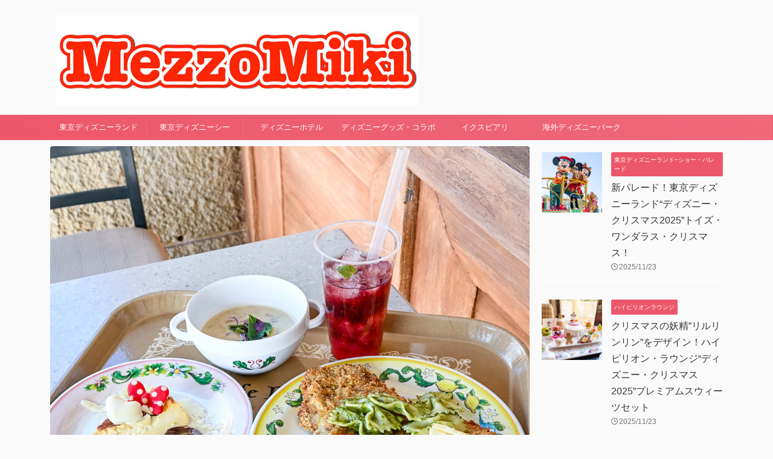

--- FILE ---
content_type: text/html; charset=UTF-8
request_url: https://mezzomiki.jp/post-249528/
body_size: 22191
content:
<!DOCTYPE html>
<!--[if lt IE 7]>
<html class="ie6" lang="ja"> <![endif]-->
<!--[if IE 7]>
<html class="i7" lang="ja"> <![endif]-->
<!--[if IE 8]>
<html class="ie" lang="ja"> <![endif]-->
<!--[if gt IE 8]><!-->
<html lang="ja" class="s-navi-search-overlay ">
<!--<![endif]-->
<head prefix="og: http://ogp.me/ns# fb: http://ogp.me/ns/fb# article: http://ogp.me/ns/article#">
    <meta charset="UTF-8">
    <meta name="viewport" content="width=device-width,initial-scale=1.0,user-scalable=no,viewport-fit=cover">
    <meta name="format-detection" content="telephone=no">

    
        <link rel="preload" as="font" type="font/woff"
          href="https://mezzomiki.jp/wp-content/themes/affinger5/st_svg/fonts/stsvg.ttf?gwzrv7" crossorigin>
    <link rel="alternate" type="application/rss+xml" title="MezzoMiki RSS Feed"
          href="https://mezzomiki.jp/feed/"/>
    <link rel="pingback" href="https://mezzomiki.jp/xmlrpc.php">
    <!--[if lt IE 9]>
		<script src="https://mezzomiki.jp/wp-content/themes/affinger5/js/html5shiv.js"></script>
		<![endif]-->
        <meta name='robots' content='index, follow, max-image-preview:large, max-snippet:-1, max-video-preview:-1' />
<title>リボンモチーフのボリューム満点メニュー！カフェ・ポルトフィーノ“ミニー・ベスティーズ・バッシュ！”スペシャルセット -</title>

	<!-- This site is optimized with the Yoast SEO plugin v20.4 - https://yoast.com/wordpress/plugins/seo/ -->
	<title>リボンモチーフのボリューム満点メニュー！カフェ・ポルトフィーノ“ミニー・ベスティーズ・バッシュ！”スペシャルセット -</title>
	<link rel="canonical" href="https://mezzomiki.jp/post-249528/" />
	<meta property="og:locale" content="ja_JP" />
	<meta property="og:type" content="article" />
	<meta property="og:title" content="リボンモチーフのボリューム満点メニュー！カフェ・ポルトフィーノ“ミニー・ベスティーズ・バッシュ！”スペシャルセット -" />
	<meta property="og:url" content="https://mezzomiki.jp/post-249528/" />
	<meta property="og:site_name" content="MezzoMiki" />
	<meta property="article:publisher" content="https://www.facebook.com/mezzomiki/" />
	<meta property="article:published_time" content="2022-12-27T12:02:38+00:00" />
	<meta property="article:modified_time" content="2023-02-22T03:22:51+00:00" />
	<meta property="og:image" content="https://mezzomiki.jp/wp-content/uploads/2022/12/A427C686-D7A2-4863-B448-86418365CD9F.jpeg" />
	<meta property="og:image:width" content="1200" />
	<meta property="og:image:height" content="1200" />
	<meta property="og:image:type" content="image/jpeg" />
	<meta name="author" content="MezzoMiki" />
	<meta name="twitter:card" content="summary_large_image" />
	<meta name="twitter:creator" content="@https://twitter.com/MezzoMikid/" />
	<meta name="twitter:site" content="@mezzomikid" />
	<meta name="twitter:label1" content="執筆者" />
	<meta name="twitter:data1" content="MezzoMiki" />
	<script type="application/ld+json" class="yoast-schema-graph">{"@context":"https://schema.org","@graph":[{"@type":"WebPage","@id":"https://mezzomiki.jp/post-249528/","url":"https://mezzomiki.jp/post-249528/","name":"リボンモチーフのボリューム満点メニュー！カフェ・ポルトフィーノ“ミニー・ベスティーズ・バッシュ！”スペシャルセット -","isPartOf":{"@id":"https://mezzomiki.jp/#website"},"primaryImageOfPage":{"@id":"https://mezzomiki.jp/post-249528/#primaryimage"},"image":{"@id":"https://mezzomiki.jp/post-249528/#primaryimage"},"thumbnailUrl":"https://mezzomiki.jp/wp-content/uploads/2022/12/A427C686-D7A2-4863-B448-86418365CD9F.jpeg","datePublished":"2022-12-27T12:02:38+00:00","dateModified":"2023-02-22T03:22:51+00:00","author":{"@id":"https://mezzomiki.jp/#/schema/person/3d5d729a9addc185211805e04fa26586"},"breadcrumb":{"@id":"https://mezzomiki.jp/post-249528/#breadcrumb"},"inLanguage":"ja","potentialAction":[{"@type":"ReadAction","target":["https://mezzomiki.jp/post-249528/"]}]},{"@type":"ImageObject","inLanguage":"ja","@id":"https://mezzomiki.jp/post-249528/#primaryimage","url":"https://mezzomiki.jp/wp-content/uploads/2022/12/A427C686-D7A2-4863-B448-86418365CD9F.jpeg","contentUrl":"https://mezzomiki.jp/wp-content/uploads/2022/12/A427C686-D7A2-4863-B448-86418365CD9F.jpeg","width":1200,"height":1200,"caption":"カフェ・ポルトフィーノ“ミニー・ベスティーズ・バッシュ！”スペシャルセット"},{"@type":"BreadcrumbList","@id":"https://mezzomiki.jp/post-249528/#breadcrumb","itemListElement":[{"@type":"ListItem","position":1,"name":"ホーム","item":"https://mezzomiki.jp/"},{"@type":"ListItem","position":2,"name":"リボンモチーフのボリューム満点メニュー！カフェ・ポルトフィーノ“ミニー・ベスティーズ・バッシュ！”スペシャルセット"}]},{"@type":"WebSite","@id":"https://mezzomiki.jp/#website","url":"https://mezzomiki.jp/","name":"MezzoMiki","description":"","potentialAction":[{"@type":"SearchAction","target":{"@type":"EntryPoint","urlTemplate":"https://mezzomiki.jp/?s={search_term_string}"},"query-input":"required name=search_term_string"}],"inLanguage":"ja"},{"@type":"Person","@id":"https://mezzomiki.jp/#/schema/person/3d5d729a9addc185211805e04fa26586","name":"MezzoMiki","description":"Twitter、Instagramもやっています☆","sameAs":["https://www.instagram.com/mezzomiki/","https://twitter.com/https://twitter.com/MezzoMikid/"]}]}</script>
	<!-- / Yoast SEO plugin. -->


<link rel='dns-prefetch' href='//ajax.googleapis.com' />
<script type="text/javascript">
window._wpemojiSettings = {"baseUrl":"https:\/\/s.w.org\/images\/core\/emoji\/14.0.0\/72x72\/","ext":".png","svgUrl":"https:\/\/s.w.org\/images\/core\/emoji\/14.0.0\/svg\/","svgExt":".svg","source":{"concatemoji":"https:\/\/mezzomiki.jp\/wp-includes\/js\/wp-emoji-release.min.js?ver=6.1.1"}};
/*! This file is auto-generated */
!function(e,a,t){var n,r,o,i=a.createElement("canvas"),p=i.getContext&&i.getContext("2d");function s(e,t){var a=String.fromCharCode,e=(p.clearRect(0,0,i.width,i.height),p.fillText(a.apply(this,e),0,0),i.toDataURL());return p.clearRect(0,0,i.width,i.height),p.fillText(a.apply(this,t),0,0),e===i.toDataURL()}function c(e){var t=a.createElement("script");t.src=e,t.defer=t.type="text/javascript",a.getElementsByTagName("head")[0].appendChild(t)}for(o=Array("flag","emoji"),t.supports={everything:!0,everythingExceptFlag:!0},r=0;r<o.length;r++)t.supports[o[r]]=function(e){if(p&&p.fillText)switch(p.textBaseline="top",p.font="600 32px Arial",e){case"flag":return s([127987,65039,8205,9895,65039],[127987,65039,8203,9895,65039])?!1:!s([55356,56826,55356,56819],[55356,56826,8203,55356,56819])&&!s([55356,57332,56128,56423,56128,56418,56128,56421,56128,56430,56128,56423,56128,56447],[55356,57332,8203,56128,56423,8203,56128,56418,8203,56128,56421,8203,56128,56430,8203,56128,56423,8203,56128,56447]);case"emoji":return!s([129777,127995,8205,129778,127999],[129777,127995,8203,129778,127999])}return!1}(o[r]),t.supports.everything=t.supports.everything&&t.supports[o[r]],"flag"!==o[r]&&(t.supports.everythingExceptFlag=t.supports.everythingExceptFlag&&t.supports[o[r]]);t.supports.everythingExceptFlag=t.supports.everythingExceptFlag&&!t.supports.flag,t.DOMReady=!1,t.readyCallback=function(){t.DOMReady=!0},t.supports.everything||(n=function(){t.readyCallback()},a.addEventListener?(a.addEventListener("DOMContentLoaded",n,!1),e.addEventListener("load",n,!1)):(e.attachEvent("onload",n),a.attachEvent("onreadystatechange",function(){"complete"===a.readyState&&t.readyCallback()})),(e=t.source||{}).concatemoji?c(e.concatemoji):e.wpemoji&&e.twemoji&&(c(e.twemoji),c(e.wpemoji)))}(window,document,window._wpemojiSettings);
</script>
<style type="text/css">
img.wp-smiley,
img.emoji {
	display: inline !important;
	border: none !important;
	box-shadow: none !important;
	height: 1em !important;
	width: 1em !important;
	margin: 0 0.07em !important;
	vertical-align: -0.1em !important;
	background: none !important;
	padding: 0 !important;
}
</style>
	<link rel='stylesheet' id='wp-block-library-css' href='https://mezzomiki.jp/wp-includes/css/dist/block-library/style.min.css?ver=6.1.1' type='text/css' media='all' />
<link rel='stylesheet' id='classic-theme-styles-css' href='https://mezzomiki.jp/wp-includes/css/classic-themes.min.css?ver=1' type='text/css' media='all' />
<style id='global-styles-inline-css' type='text/css'>
body{--wp--preset--color--black: #000000;--wp--preset--color--cyan-bluish-gray: #abb8c3;--wp--preset--color--white: #ffffff;--wp--preset--color--pale-pink: #f78da7;--wp--preset--color--vivid-red: #cf2e2e;--wp--preset--color--luminous-vivid-orange: #ff6900;--wp--preset--color--luminous-vivid-amber: #fcb900;--wp--preset--color--light-green-cyan: #eefaff;--wp--preset--color--vivid-green-cyan: #00d084;--wp--preset--color--pale-cyan-blue: #1DA1F2;--wp--preset--color--vivid-cyan-blue: #1877f2;--wp--preset--color--vivid-purple: #9b51e0;--wp--preset--color--soft-red: #e92f3d;--wp--preset--color--light-grayish-red: #fdf0f2;--wp--preset--color--vivid-yellow: #ffc107;--wp--preset--color--very-pale-yellow: #fffde7;--wp--preset--color--very-light-gray: #fafafa;--wp--preset--color--very-dark-gray: #313131;--wp--preset--color--original-color-a: #43a047;--wp--preset--color--original-color-b: #795548;--wp--preset--color--original-color-c: #ec407a;--wp--preset--color--original-color-d: #9e9d24;--wp--preset--gradient--vivid-cyan-blue-to-vivid-purple: linear-gradient(135deg,rgba(6,147,227,1) 0%,rgb(155,81,224) 100%);--wp--preset--gradient--light-green-cyan-to-vivid-green-cyan: linear-gradient(135deg,rgb(122,220,180) 0%,rgb(0,208,130) 100%);--wp--preset--gradient--luminous-vivid-amber-to-luminous-vivid-orange: linear-gradient(135deg,rgba(252,185,0,1) 0%,rgba(255,105,0,1) 100%);--wp--preset--gradient--luminous-vivid-orange-to-vivid-red: linear-gradient(135deg,rgba(255,105,0,1) 0%,rgb(207,46,46) 100%);--wp--preset--gradient--very-light-gray-to-cyan-bluish-gray: linear-gradient(135deg,rgb(238,238,238) 0%,rgb(169,184,195) 100%);--wp--preset--gradient--cool-to-warm-spectrum: linear-gradient(135deg,rgb(74,234,220) 0%,rgb(151,120,209) 20%,rgb(207,42,186) 40%,rgb(238,44,130) 60%,rgb(251,105,98) 80%,rgb(254,248,76) 100%);--wp--preset--gradient--blush-light-purple: linear-gradient(135deg,rgb(255,206,236) 0%,rgb(152,150,240) 100%);--wp--preset--gradient--blush-bordeaux: linear-gradient(135deg,rgb(254,205,165) 0%,rgb(254,45,45) 50%,rgb(107,0,62) 100%);--wp--preset--gradient--luminous-dusk: linear-gradient(135deg,rgb(255,203,112) 0%,rgb(199,81,192) 50%,rgb(65,88,208) 100%);--wp--preset--gradient--pale-ocean: linear-gradient(135deg,rgb(255,245,203) 0%,rgb(182,227,212) 50%,rgb(51,167,181) 100%);--wp--preset--gradient--electric-grass: linear-gradient(135deg,rgb(202,248,128) 0%,rgb(113,206,126) 100%);--wp--preset--gradient--midnight: linear-gradient(135deg,rgb(2,3,129) 0%,rgb(40,116,252) 100%);--wp--preset--duotone--dark-grayscale: url('#wp-duotone-dark-grayscale');--wp--preset--duotone--grayscale: url('#wp-duotone-grayscale');--wp--preset--duotone--purple-yellow: url('#wp-duotone-purple-yellow');--wp--preset--duotone--blue-red: url('#wp-duotone-blue-red');--wp--preset--duotone--midnight: url('#wp-duotone-midnight');--wp--preset--duotone--magenta-yellow: url('#wp-duotone-magenta-yellow');--wp--preset--duotone--purple-green: url('#wp-duotone-purple-green');--wp--preset--duotone--blue-orange: url('#wp-duotone-blue-orange');--wp--preset--font-size--small: 0.9px;--wp--preset--font-size--medium: 20px;--wp--preset--font-size--large: 1.5px;--wp--preset--font-size--x-large: 42px;--wp--preset--font-size--st-regular: 1px;--wp--preset--font-size--huge: 3px;--wp--preset--spacing--20: 0.44rem;--wp--preset--spacing--30: 0.67rem;--wp--preset--spacing--40: 1rem;--wp--preset--spacing--50: 1.5rem;--wp--preset--spacing--60: 2.25rem;--wp--preset--spacing--70: 3.38rem;--wp--preset--spacing--80: 5.06rem;}:where(.is-layout-flex){gap: 0.5em;}body .is-layout-flow > .alignleft{float: left;margin-inline-start: 0;margin-inline-end: 2em;}body .is-layout-flow > .alignright{float: right;margin-inline-start: 2em;margin-inline-end: 0;}body .is-layout-flow > .aligncenter{margin-left: auto !important;margin-right: auto !important;}body .is-layout-constrained > .alignleft{float: left;margin-inline-start: 0;margin-inline-end: 2em;}body .is-layout-constrained > .alignright{float: right;margin-inline-start: 2em;margin-inline-end: 0;}body .is-layout-constrained > .aligncenter{margin-left: auto !important;margin-right: auto !important;}body .is-layout-constrained > :where(:not(.alignleft):not(.alignright):not(.alignfull)){max-width: var(--wp--style--global--content-size);margin-left: auto !important;margin-right: auto !important;}body .is-layout-constrained > .alignwide{max-width: var(--wp--style--global--wide-size);}body .is-layout-flex{display: flex;}body .is-layout-flex{flex-wrap: wrap;align-items: center;}body .is-layout-flex > *{margin: 0;}:where(.wp-block-columns.is-layout-flex){gap: 2em;}.has-black-color{color: var(--wp--preset--color--black) !important;}.has-cyan-bluish-gray-color{color: var(--wp--preset--color--cyan-bluish-gray) !important;}.has-white-color{color: var(--wp--preset--color--white) !important;}.has-pale-pink-color{color: var(--wp--preset--color--pale-pink) !important;}.has-vivid-red-color{color: var(--wp--preset--color--vivid-red) !important;}.has-luminous-vivid-orange-color{color: var(--wp--preset--color--luminous-vivid-orange) !important;}.has-luminous-vivid-amber-color{color: var(--wp--preset--color--luminous-vivid-amber) !important;}.has-light-green-cyan-color{color: var(--wp--preset--color--light-green-cyan) !important;}.has-vivid-green-cyan-color{color: var(--wp--preset--color--vivid-green-cyan) !important;}.has-pale-cyan-blue-color{color: var(--wp--preset--color--pale-cyan-blue) !important;}.has-vivid-cyan-blue-color{color: var(--wp--preset--color--vivid-cyan-blue) !important;}.has-vivid-purple-color{color: var(--wp--preset--color--vivid-purple) !important;}.has-black-background-color{background-color: var(--wp--preset--color--black) !important;}.has-cyan-bluish-gray-background-color{background-color: var(--wp--preset--color--cyan-bluish-gray) !important;}.has-white-background-color{background-color: var(--wp--preset--color--white) !important;}.has-pale-pink-background-color{background-color: var(--wp--preset--color--pale-pink) !important;}.has-vivid-red-background-color{background-color: var(--wp--preset--color--vivid-red) !important;}.has-luminous-vivid-orange-background-color{background-color: var(--wp--preset--color--luminous-vivid-orange) !important;}.has-luminous-vivid-amber-background-color{background-color: var(--wp--preset--color--luminous-vivid-amber) !important;}.has-light-green-cyan-background-color{background-color: var(--wp--preset--color--light-green-cyan) !important;}.has-vivid-green-cyan-background-color{background-color: var(--wp--preset--color--vivid-green-cyan) !important;}.has-pale-cyan-blue-background-color{background-color: var(--wp--preset--color--pale-cyan-blue) !important;}.has-vivid-cyan-blue-background-color{background-color: var(--wp--preset--color--vivid-cyan-blue) !important;}.has-vivid-purple-background-color{background-color: var(--wp--preset--color--vivid-purple) !important;}.has-black-border-color{border-color: var(--wp--preset--color--black) !important;}.has-cyan-bluish-gray-border-color{border-color: var(--wp--preset--color--cyan-bluish-gray) !important;}.has-white-border-color{border-color: var(--wp--preset--color--white) !important;}.has-pale-pink-border-color{border-color: var(--wp--preset--color--pale-pink) !important;}.has-vivid-red-border-color{border-color: var(--wp--preset--color--vivid-red) !important;}.has-luminous-vivid-orange-border-color{border-color: var(--wp--preset--color--luminous-vivid-orange) !important;}.has-luminous-vivid-amber-border-color{border-color: var(--wp--preset--color--luminous-vivid-amber) !important;}.has-light-green-cyan-border-color{border-color: var(--wp--preset--color--light-green-cyan) !important;}.has-vivid-green-cyan-border-color{border-color: var(--wp--preset--color--vivid-green-cyan) !important;}.has-pale-cyan-blue-border-color{border-color: var(--wp--preset--color--pale-cyan-blue) !important;}.has-vivid-cyan-blue-border-color{border-color: var(--wp--preset--color--vivid-cyan-blue) !important;}.has-vivid-purple-border-color{border-color: var(--wp--preset--color--vivid-purple) !important;}.has-vivid-cyan-blue-to-vivid-purple-gradient-background{background: var(--wp--preset--gradient--vivid-cyan-blue-to-vivid-purple) !important;}.has-light-green-cyan-to-vivid-green-cyan-gradient-background{background: var(--wp--preset--gradient--light-green-cyan-to-vivid-green-cyan) !important;}.has-luminous-vivid-amber-to-luminous-vivid-orange-gradient-background{background: var(--wp--preset--gradient--luminous-vivid-amber-to-luminous-vivid-orange) !important;}.has-luminous-vivid-orange-to-vivid-red-gradient-background{background: var(--wp--preset--gradient--luminous-vivid-orange-to-vivid-red) !important;}.has-very-light-gray-to-cyan-bluish-gray-gradient-background{background: var(--wp--preset--gradient--very-light-gray-to-cyan-bluish-gray) !important;}.has-cool-to-warm-spectrum-gradient-background{background: var(--wp--preset--gradient--cool-to-warm-spectrum) !important;}.has-blush-light-purple-gradient-background{background: var(--wp--preset--gradient--blush-light-purple) !important;}.has-blush-bordeaux-gradient-background{background: var(--wp--preset--gradient--blush-bordeaux) !important;}.has-luminous-dusk-gradient-background{background: var(--wp--preset--gradient--luminous-dusk) !important;}.has-pale-ocean-gradient-background{background: var(--wp--preset--gradient--pale-ocean) !important;}.has-electric-grass-gradient-background{background: var(--wp--preset--gradient--electric-grass) !important;}.has-midnight-gradient-background{background: var(--wp--preset--gradient--midnight) !important;}.has-small-font-size{font-size: var(--wp--preset--font-size--small) !important;}.has-medium-font-size{font-size: var(--wp--preset--font-size--medium) !important;}.has-large-font-size{font-size: var(--wp--preset--font-size--large) !important;}.has-x-large-font-size{font-size: var(--wp--preset--font-size--x-large) !important;}
.wp-block-navigation a:where(:not(.wp-element-button)){color: inherit;}
:where(.wp-block-columns.is-layout-flex){gap: 2em;}
.wp-block-pullquote{font-size: 1.5em;line-height: 1.6;}
</style>
<link rel='stylesheet' id='wordpress-popular-posts-css-css' href='https://mezzomiki.jp/wp-content/plugins/wordpress-popular-posts/assets/css/wpp.css?ver=6.1.1' type='text/css' media='all' />
<link rel='stylesheet' id='parent-style-css' href='https://mezzomiki.jp/wp-content/themes/affinger5/style.css?ver=6.1.1' type='text/css' media='all' />
<link rel='stylesheet' id='normalize-css' href='https://mezzomiki.jp/wp-content/themes/affinger5/css/normalize.css?ver=1.5.9' type='text/css' media='all' />
<link rel='stylesheet' id='st_svg-css' href='https://mezzomiki.jp/wp-content/themes/affinger5/st_svg/style.css?ver=6.1.1' type='text/css' media='all' />
<link rel='stylesheet' id='style-css' href='https://mezzomiki.jp/wp-content/themes/affinger5/style.css?ver=6.1.1' type='text/css' media='all' />
<link rel='stylesheet' id='child-style-css' href='https://mezzomiki.jp/wp-content/themes/affinger-child/style.css?ver=6.1.1' type='text/css' media='all' />
<link rel='stylesheet' id='single-css' href='https://mezzomiki.jp/wp-content/themes/affinger5/st-rankcss.php' type='text/css' media='all' />
<link rel='stylesheet' id='st-lazy-load-css' href='https://mezzomiki.jp/wp-content/plugins/st-lazy-load/assets/css/style.css?ver=20181225' type='text/css' media='all' />
<link rel='stylesheet' id='st-themecss-css' href='https://mezzomiki.jp/wp-content/themes/affinger5/st-themecss-loader.php?ver=6.1.1' type='text/css' media='all' />
<script type='application/json' id='wpp-json'>
{"sampling_active":1,"sampling_rate":100,"ajax_url":"https:\/\/mezzomiki.jp\/wp-json\/wordpress-popular-posts\/v1\/popular-posts","api_url":"https:\/\/mezzomiki.jp\/wp-json\/wordpress-popular-posts","ID":249528,"token":"ae94cefbcb","lang":0,"debug":0}
</script>
<script type='text/javascript' src='https://mezzomiki.jp/wp-content/plugins/wordpress-popular-posts/assets/js/wpp.min.js?ver=6.1.1' id='wpp-js-js'></script>
<script type='text/javascript' src='//ajax.googleapis.com/ajax/libs/jquery/1.11.3/jquery.min.js?ver=1.11.3' id='jquery-js'></script>
<link rel="https://api.w.org/" href="https://mezzomiki.jp/wp-json/" /><link rel="alternate" type="application/json" href="https://mezzomiki.jp/wp-json/wp/v2/posts/249528" /><link rel='shortlink' href='https://mezzomiki.jp/?p=249528' />
<link rel="alternate" type="application/json+oembed" href="https://mezzomiki.jp/wp-json/oembed/1.0/embed?url=https%3A%2F%2Fmezzomiki.jp%2Fpost-249528%2F" />
<link rel="alternate" type="text/xml+oembed" href="https://mezzomiki.jp/wp-json/oembed/1.0/embed?url=https%3A%2F%2Fmezzomiki.jp%2Fpost-249528%2F&#038;format=xml" />
            <style id="wpp-loading-animation-styles">@-webkit-keyframes bgslide{from{background-position-x:0}to{background-position-x:-200%}}@keyframes bgslide{from{background-position-x:0}to{background-position-x:-200%}}.wpp-widget-placeholder,.wpp-widget-block-placeholder{margin:0 auto;width:60px;height:3px;background:#dd3737;background:linear-gradient(90deg,#dd3737 0%,#571313 10%,#dd3737 100%);background-size:200% auto;border-radius:3px;-webkit-animation:bgslide 1s infinite linear;animation:bgslide 1s infinite linear}</style>
            <meta name="robots" content="index, follow" />
<meta name="thumbnail" content="https://mezzomiki.jp/wp-content/uploads/2022/12/A427C686-D7A2-4863-B448-86418365CD9F.jpeg">
<meta name="google-site-verification" content="G-CYTSLZ88XN" />
<link rel="canonical" href="https://mezzomiki.jp/post-249528/" />
<link rel="icon" href="https://mezzomiki.jp/wp-content/uploads/2023/12/cropped-MezzoMikiIconJPG-32x32.jpg" sizes="32x32" />
<link rel="icon" href="https://mezzomiki.jp/wp-content/uploads/2023/12/cropped-MezzoMikiIconJPG-192x192.jpg" sizes="192x192" />
<link rel="apple-touch-icon" href="https://mezzomiki.jp/wp-content/uploads/2023/12/cropped-MezzoMikiIconJPG-180x180.jpg" />
<meta name="msapplication-TileImage" content="https://mezzomiki.jp/wp-content/uploads/2023/12/cropped-MezzoMikiIconJPG-270x270.jpg" />
    <!-- Google Tag Manager -->
<script>(function(w,d,s,l,i){w[l]=w[l]||[];w[l].push({'gtm.start':
new Date().getTime(),event:'gtm.js'});var f=d.getElementsByTagName(s)[0],
j=d.createElement(s),dl=l!='dataLayer'?'&l='+l:'';j.async=true;j.src=
'https://www.googletagmanager.com/gtm.js?id='+i+dl;f.parentNode.insertBefore(j,f);
})(window,document,'script','dataLayer','GTM-MDF2NR5');</script>
<!-- End Google Tag Manager -->    	<!-- OGP -->
			<meta property="og:locale" content="ja_JP">
		<meta property="fb:app_id" content="149733528763971">
					<meta property="article:publisher" content="https://www.facebook.com/mezzomikidisney/">
		
		<meta property="og:type" content="article">
		<meta property="og:title" content="リボンモチーフのボリューム満点メニュー！カフェ・ポルトフィーノ“ミニー・ベスティーズ・バッシュ！”スペシャルセット">
		<meta property="og:url" content="https://mezzomiki.jp/post-249528/">
		<meta property="og:description" content="東京ディズニーリゾートでは2023年早春、スペシャルイベント”ミニー・ベスティーズ・バッシュ！”を開催。このイベントでは、「ミニーマウス」への大好きな気持ちを表現する、期間限定のコンテンツが登場☆今回">
		<meta property="og:site_name" content="MezzoMiki">
		<meta property="og:image" content="https://mezzomiki.jp/wp-content/uploads/2022/12/A427C686-D7A2-4863-B448-86418365CD9F.jpeg">
	
			<meta name="twitter:card" content="summary_large_image">
		<meta name="twitter:site" content="@MezzoMikiD">
		<meta name="twitter:title" content="リボンモチーフのボリューム満点メニュー！カフェ・ポルトフィーノ“ミニー・ベスティーズ・バッシュ！”スペシャルセット">
		<meta name="twitter:description" content="東京ディズニーリゾートでは2023年早春、スペシャルイベント”ミニー・ベスティーズ・バッシュ！”を開催。このイベントでは、「ミニーマウス」への大好きな気持ちを表現する、期間限定のコンテンツが登場☆今回">
		<meta name="twitter:image" content="https://mezzomiki.jp/wp-content/uploads/2022/12/A427C686-D7A2-4863-B448-86418365CD9F.jpeg">
		<!-- /OGP -->
    

	<script>
		jQuery(function(){
		jQuery('.entry-content a[href^=http]')
			.not('[href*="'+location.hostname+'"]')
			.attr({target:"_blank"})
		;})
	</script>

<script>
	(function (window, document, $, undefined) {
		'use strict';

		var SlideBox = (function () {
			/**
			 * @param $element
			 *
			 * @constructor
			 */
			function SlideBox($element) {
				this._$element = $element;
			}

			SlideBox.prototype.$content = function () {
				return this._$element.find('[data-st-slidebox-content]');
			};

			SlideBox.prototype.$toggle = function () {
				return this._$element.find('[data-st-slidebox-toggle]');
			};

			SlideBox.prototype.$icon = function () {
				return this._$element.find('[data-st-slidebox-icon]');
			};

			SlideBox.prototype.$text = function () {
				return this._$element.find('[data-st-slidebox-text]');
			};

			SlideBox.prototype.is_expanded = function () {
				return !!(this._$element.filter('[data-st-slidebox-expanded="true"]').length);
			};

			SlideBox.prototype.expand = function () {
				var self = this;

				this.$content().slideDown()
					.promise()
					.then(function () {
						var $icon = self.$icon();
						var $text = self.$text();

						$icon.removeClass($icon.attr('data-st-slidebox-icon-collapsed'))
							.addClass($icon.attr('data-st-slidebox-icon-expanded'))

						$text.text($text.attr('data-st-slidebox-text-expanded'))

						self._$element.removeClass('is-collapsed')
							.addClass('is-expanded');

						self._$element.attr('data-st-slidebox-expanded', 'true');
					});
			};

			SlideBox.prototype.collapse = function () {
				var self = this;

				this.$content().slideUp()
					.promise()
					.then(function () {
						var $icon = self.$icon();
						var $text = self.$text();

						$icon.removeClass($icon.attr('data-st-slidebox-icon-expanded'))
							.addClass($icon.attr('data-st-slidebox-icon-collapsed'))

						$text.text($text.attr('data-st-slidebox-text-collapsed'))

						self._$element.removeClass('is-expanded')
							.addClass('is-collapsed');

						self._$element.attr('data-st-slidebox-expanded', 'false');
					});
			};

			SlideBox.prototype.toggle = function () {
				if (this.is_expanded()) {
					this.collapse();
				} else {
					this.expand();
				}
			};

			SlideBox.prototype.add_event_listeners = function () {
				var self = this;

				this.$toggle().on('click', function (event) {
					self.toggle();
				});
			};

			SlideBox.prototype.initialize = function () {
				this.add_event_listeners();
			};

			return SlideBox;
		}());

		function on_ready() {
			var slideBoxes = [];

			$('[data-st-slidebox]').each(function () {
				var $element = $(this);
				var slideBox = new SlideBox($element);

				slideBoxes.push(slideBox);

				slideBox.initialize();
			});

			return slideBoxes;
		}

		$(on_ready);
	}(window, window.document, jQuery));
</script>

	<script>
		jQuery(function(){
		jQuery('.post h2:not([class^="is-style-st-heading-custom-"]):not([class*=" is-style-st-heading-custom-"]):not(.st-css-no2) , .h2modoki').wrapInner('<span class="st-dash-design"></span>');
		})
	</script>
<script>
jQuery(function(){
  jQuery('#st-tab-menu li').on('click', function(){
    if(jQuery(this).not('active')){
      jQuery(this).addClass('active').siblings('li').removeClass('active');
      var index = jQuery('#st-tab-menu li').index(this);
      jQuery('#st-tab-menu + #st-tab-box div').eq(index).addClass('active').siblings('div').removeClass('active');
    }
  });
});
</script>

<script>
	jQuery(function(){
		jQuery("#toc_container:not(:has(ul ul))").addClass("only-toc");
		jQuery(".st-ac-box ul:has(.cat-item)").each(function(){
			jQuery(this).addClass("st-ac-cat");
		});
	});
</script>

<script>
	jQuery(function(){
						jQuery('.st-star').parent('.rankh4').css('padding-bottom','5px'); // スターがある場合のランキング見出し調整
	});
</script>



	<script>
		$(function() {
			$('.is-style-st-paragraph-kaiwa').wrapInner('<span class="st-paragraph-kaiwa-text">');
		});
	</script>


<script>
	$(function() {
		$( '[class^="is-style-st-paragraph-"],[class*=" is-style-st-paragraph-"]' ).wrapInner( '<span class="st-noflex"></span>' );
	});
</script>

        </head>
<body class="post-template-default single single-post postid-249528 single-format-standard not-front-page" >
<!-- Google Tag Manager (noscript) -->
<noscript>
    <iframe src="https://www.googletagmanager.com/ns.html?id=GTM-MDF2NR5"
            height="0" width="0" style="display:none;visibility:hidden"></iframe>
</noscript>
<!-- End Google Tag Manager (noscript) -->
    <div id="st-ami">
        <div id="wrapper" class="">
            <div id="wrapper-in">
                <header id="st-headwide">
                    <div id="headbox-bg">
                        <div class="clearfix" id="headbox" class="st-headwide">
                            	<nav id="s-navi" class="pcnone" data-st-nav data-st-nav-type="normal">
		<dl class="acordion is-active" data-st-nav-primary>
			<dt class="trigger">
				<p class="acordion_button"><span class="op op-menu"><i class="st-fa st-svg-menu"></i></span></p>

				
									<div id="st-mobile-logo"></div>
				
				<!-- 追加メニュー -->
				
				<!-- 追加メニュー2 -->
				
			</dt>

			<dd class="acordion_tree">
				<div class="acordion_tree_content">

					

												<div class="menu-category-container"><ul id="menu-category" class="menu"><li id="menu-item-11431" class="menu-item menu-item-type-taxonomy menu-item-object-category menu-item-has-children menu-item-11431"><a href="https://mezzomiki.jp/category/tdl/"><span class="menu-item-label">東京ディズニーランド</span></a>
<ul class="sub-menu">
	<li id="menu-item-104669" class="menu-item menu-item-type-taxonomy menu-item-object-category menu-item-104669"><a href="https://mezzomiki.jp/category/tdl/tdl-goods/"><span class="menu-item-label">東京ディズニーランドお土産・グッズ</span></a></li>
	<li id="menu-item-104678" class="menu-item menu-item-type-taxonomy menu-item-object-category menu-item-104678"><a href="https://mezzomiki.jp/category/tdl/tdl-show/"><span class="menu-item-label">東京ディズニーランド−ショー・パレード</span></a></li>
	<li id="menu-item-104672" class="menu-item menu-item-type-taxonomy menu-item-object-category menu-item-104672"><a href="https://mezzomiki.jp/category/tdl/tdl-character-greeting/"><span class="menu-item-label">東京ディズニーランド−キャラクターグリーティング</span></a></li>
	<li id="menu-item-104745" class="menu-item menu-item-type-taxonomy menu-item-object-category menu-item-104745"><a href="https://mezzomiki.jp/category/tdl/tdl-news/"><span class="menu-item-label">東京ディズニーランド-ニュース</span></a></li>
	<li id="menu-item-104746" class="menu-item menu-item-type-taxonomy menu-item-object-category menu-item-104746"><a href="https://mezzomiki.jp/category/tdl/tdl-event/"><span class="menu-item-label">東京ディズニーランド−イベント</span></a></li>
</ul>
</li>
<li id="menu-item-11430" class="menu-item menu-item-type-taxonomy menu-item-object-category current-post-ancestor menu-item-has-children menu-item-11430"><a href="https://mezzomiki.jp/category/tds/"><span class="menu-item-label">東京ディズニーシー</span></a>
<ul class="sub-menu">
	<li id="menu-item-104744" class="menu-item menu-item-type-taxonomy menu-item-object-category menu-item-104744"><a href="https://mezzomiki.jp/category/tds/tds-goods/"><span class="menu-item-label">東京ディズニーシーお土産・グッズ</span></a></li>
	<li id="menu-item-104679" class="menu-item menu-item-type-taxonomy menu-item-object-category menu-item-104679"><a href="https://mezzomiki.jp/category/tds/tds-show/"><span class="menu-item-label">東京ディズニーシー−ショー・パレード</span></a></li>
	<li id="menu-item-104671" class="menu-item menu-item-type-taxonomy menu-item-object-category menu-item-104671"><a href="https://mezzomiki.jp/category/tds/tds-character-greeting/"><span class="menu-item-label">東京ディズニーシー−キャラクターグリーティング</span></a></li>
	<li id="menu-item-104688" class="menu-item menu-item-type-taxonomy menu-item-object-category menu-item-104688"><a href="https://mezzomiki.jp/category/tds/tds-decoration/"><span class="menu-item-label">東京ディズニーシー・デコレーション</span></a></li>
	<li id="menu-item-104683" class="menu-item menu-item-type-taxonomy menu-item-object-category menu-item-104683"><a href="https://mezzomiki.jp/category/tds/tds-news/"><span class="menu-item-label">東京ディズニーシー-ニュース</span></a></li>
	<li id="menu-item-104747" class="menu-item menu-item-type-taxonomy menu-item-object-category menu-item-104747"><a href="https://mezzomiki.jp/category/tds/tds-event/"><span class="menu-item-label">東京ディズニーシー-イベント</span></a></li>
</ul>
</li>
<li id="menu-item-11432" class="menu-item menu-item-type-taxonomy menu-item-object-category menu-item-has-children menu-item-11432"><a href="https://mezzomiki.jp/category/dinsey-hotels/"><span class="menu-item-label">ディズニーホテル</span></a>
<ul class="sub-menu">
	<li id="menu-item-104689" class="menu-item menu-item-type-taxonomy menu-item-object-category menu-item-104689"><a href="https://mezzomiki.jp/category/dinsey-hotels/disneyland-hotel/"><span class="menu-item-label">東京ディズニーランドホテル</span></a></li>
	<li id="menu-item-104690" class="menu-item menu-item-type-taxonomy menu-item-object-category menu-item-104690"><a href="https://mezzomiki.jp/category/dinsey-hotels/miracosta/"><span class="menu-item-label">ホテルミラコスタ</span></a></li>
	<li id="menu-item-104686" class="menu-item menu-item-type-taxonomy menu-item-object-category menu-item-104686"><a href="https://mezzomiki.jp/category/dinsey-hotels/dinsey-ambassador-hotel/"><span class="menu-item-label">ディズニーアンバサダーホテル</span></a></li>
</ul>
</li>
<li id="menu-item-4303" class="menu-item menu-item-type-taxonomy menu-item-object-category menu-item-has-children menu-item-4303"><a href="https://mezzomiki.jp/category/goods/"><span class="menu-item-label">ディズニーグッズ・コラボ</span></a>
<ul class="sub-menu">
	<li id="menu-item-104674" class="menu-item menu-item-type-taxonomy menu-item-object-category menu-item-104674"><a href="https://mezzomiki.jp/category/goods/dinsey-collaboration-goods/"><span class="menu-item-label">ディズニーグッズ-商品</span></a></li>
	<li id="menu-item-104673" class="menu-item menu-item-type-taxonomy menu-item-object-category menu-item-104673"><a href="https://mezzomiki.jp/category/goods/dinsey-collaboration-foods/"><span class="menu-item-label">ディズニーグッズ−食品</span></a></li>
	<li id="menu-item-104670" class="menu-item menu-item-type-taxonomy menu-item-object-category menu-item-104670"><a href="https://mezzomiki.jp/category/goods/duffy-goods/"><span class="menu-item-label">ダッフィーグッズ</span></a></li>
	<li id="menu-item-104675" class="menu-item menu-item-type-taxonomy menu-item-object-category menu-item-104675"><a href="https://mezzomiki.jp/category/goods/dinsey-store/unibearsity/"><span class="menu-item-label">ユニベアシティ</span></a></li>
	<li id="menu-item-104676" class="menu-item menu-item-type-taxonomy menu-item-object-category menu-item-104676"><a href="https://mezzomiki.jp/category/goods/disney-tomica/"><span class="menu-item-label">ディズニートミカ</span></a></li>
	<li id="menu-item-104682" class="menu-item menu-item-type-taxonomy menu-item-object-category menu-item-104682"><a href="https://mezzomiki.jp/category/goods/nanoblock/"><span class="menu-item-label">ディズニーナノブロック</span></a></li>
</ul>
</li>
<li id="menu-item-104680" class="menu-item menu-item-type-taxonomy menu-item-object-category menu-item-104680"><a href="https://mezzomiki.jp/category/ikspiari/"><span class="menu-item-label">イクスピアリ</span></a></li>
<li id="menu-item-127949" class="menu-item menu-item-type-taxonomy menu-item-object-category menu-item-has-children menu-item-127949"><a href="https://mezzomiki.jp/category/disney-park/"><span class="menu-item-label">海外ディズニーパーク</span></a>
<ul class="sub-menu">
	<li id="menu-item-104685" class="menu-item menu-item-type-taxonomy menu-item-object-category menu-item-104685"><a href="https://mezzomiki.jp/category/disney-park/wdw-walt-disney-world/"><span class="menu-item-label">WDW(ウォルト・ディズニー・ワールド)</span></a></li>
	<li id="menu-item-104691" class="menu-item menu-item-type-taxonomy menu-item-object-category menu-item-104691"><a href="https://mezzomiki.jp/category/disney-park/california-disney-land-resort/"><span class="menu-item-label">カリフォルニア ディズニーランド・リゾート</span></a></li>
	<li id="menu-item-104693" class="menu-item menu-item-type-taxonomy menu-item-object-category menu-item-104693"><a href="https://mezzomiki.jp/category/disney-park/%e3%83%87%e3%82%a3%e3%82%ba%e3%83%8b%e3%83%bc%e3%83%bb%e3%82%ab%e3%83%aa%e3%83%95%e3%82%a9%e3%83%ab%e3%83%8b%e3%82%a2%e3%83%bb%e3%82%a2%e3%83%89%e3%83%99%e3%83%b3%e3%83%81%e3%83%a3%e3%83%bc/"><span class="menu-item-label">ディズニー・カリフォルニア・アドベンチャー</span></a></li>
	<li id="menu-item-104687" class="menu-item menu-item-type-taxonomy menu-item-object-category menu-item-104687"><a href="https://mezzomiki.jp/category/disney-park/aulani-disney-resort/"><span class="menu-item-label">アウラニ・ディズニー・リゾート &#038; スパ コオリナ・ハワイ</span></a></li>
	<li id="menu-item-104684" class="menu-item menu-item-type-taxonomy menu-item-object-category menu-item-104684"><a href="https://mezzomiki.jp/category/disney-park/hongkong-disney-land-resort/"><span class="menu-item-label">香港ディズニーランド・リゾート</span></a></li>
</ul>
</li>
</ul></div>						<div class="clear"></div>

					
				</div>
			</dd>

					</dl>

					</nav>
                            <div id="header-l">
                                
    
		
 				<!-- キャプション -->
         	<p class="descr sitenametop">
				  				</p>

 				<!-- ロゴ又はブログ名 -->
			
       		 						<p class="sitename"><a href="https://mezzomiki.jp/">
													<img class="sitename-bottom" alt="MezzoMiki" src="https://mezzomiki.jp/wp-content/uploads/2023/12/mezzomikilogo600.jpg" >
											</a></p>
       			
						<!-- ロゴ又はブログ名ここまで -->

		
	
                            </div><!-- /#header-l -->
                            <div id="header-r" class="smanone">
                                                                
                            </div><!-- /#header-r -->
                        </div><!-- /#headbox-bg -->
                    </div><!-- /#headbox clearfix -->

                    
                    

<div id="gazou-wide">
			<div id="st-menubox">
			<div id="st-menuwide">
				<nav class="smanone clearfix"><ul id="menu-category-1" class="menu"><li class="menu-item menu-item-type-taxonomy menu-item-object-category menu-item-has-children menu-item-11431"><a href="https://mezzomiki.jp/category/tdl/">東京ディズニーランド</a>
<ul class="sub-menu">
	<li class="menu-item menu-item-type-taxonomy menu-item-object-category menu-item-104669"><a href="https://mezzomiki.jp/category/tdl/tdl-goods/">東京ディズニーランドお土産・グッズ</a></li>
	<li class="menu-item menu-item-type-taxonomy menu-item-object-category menu-item-104678"><a href="https://mezzomiki.jp/category/tdl/tdl-show/">東京ディズニーランド−ショー・パレード</a></li>
	<li class="menu-item menu-item-type-taxonomy menu-item-object-category menu-item-104672"><a href="https://mezzomiki.jp/category/tdl/tdl-character-greeting/">東京ディズニーランド−キャラクターグリーティング</a></li>
	<li class="menu-item menu-item-type-taxonomy menu-item-object-category menu-item-104745"><a href="https://mezzomiki.jp/category/tdl/tdl-news/">東京ディズニーランド-ニュース</a></li>
	<li class="menu-item menu-item-type-taxonomy menu-item-object-category menu-item-104746"><a href="https://mezzomiki.jp/category/tdl/tdl-event/">東京ディズニーランド−イベント</a></li>
</ul>
</li>
<li class="menu-item menu-item-type-taxonomy menu-item-object-category current-post-ancestor menu-item-has-children menu-item-11430"><a href="https://mezzomiki.jp/category/tds/">東京ディズニーシー</a>
<ul class="sub-menu">
	<li class="menu-item menu-item-type-taxonomy menu-item-object-category menu-item-104744"><a href="https://mezzomiki.jp/category/tds/tds-goods/">東京ディズニーシーお土産・グッズ</a></li>
	<li class="menu-item menu-item-type-taxonomy menu-item-object-category menu-item-104679"><a href="https://mezzomiki.jp/category/tds/tds-show/">東京ディズニーシー−ショー・パレード</a></li>
	<li class="menu-item menu-item-type-taxonomy menu-item-object-category menu-item-104671"><a href="https://mezzomiki.jp/category/tds/tds-character-greeting/">東京ディズニーシー−キャラクターグリーティング</a></li>
	<li class="menu-item menu-item-type-taxonomy menu-item-object-category menu-item-104688"><a href="https://mezzomiki.jp/category/tds/tds-decoration/">東京ディズニーシー・デコレーション</a></li>
	<li class="menu-item menu-item-type-taxonomy menu-item-object-category menu-item-104683"><a href="https://mezzomiki.jp/category/tds/tds-news/">東京ディズニーシー-ニュース</a></li>
	<li class="menu-item menu-item-type-taxonomy menu-item-object-category menu-item-104747"><a href="https://mezzomiki.jp/category/tds/tds-event/">東京ディズニーシー-イベント</a></li>
</ul>
</li>
<li class="menu-item menu-item-type-taxonomy menu-item-object-category menu-item-has-children menu-item-11432"><a href="https://mezzomiki.jp/category/dinsey-hotels/">ディズニーホテル</a>
<ul class="sub-menu">
	<li class="menu-item menu-item-type-taxonomy menu-item-object-category menu-item-104689"><a href="https://mezzomiki.jp/category/dinsey-hotels/disneyland-hotel/">東京ディズニーランドホテル</a></li>
	<li class="menu-item menu-item-type-taxonomy menu-item-object-category menu-item-104690"><a href="https://mezzomiki.jp/category/dinsey-hotels/miracosta/">ホテルミラコスタ</a></li>
	<li class="menu-item menu-item-type-taxonomy menu-item-object-category menu-item-104686"><a href="https://mezzomiki.jp/category/dinsey-hotels/dinsey-ambassador-hotel/">ディズニーアンバサダーホテル</a></li>
</ul>
</li>
<li class="menu-item menu-item-type-taxonomy menu-item-object-category menu-item-has-children menu-item-4303"><a href="https://mezzomiki.jp/category/goods/">ディズニーグッズ・コラボ</a>
<ul class="sub-menu">
	<li class="menu-item menu-item-type-taxonomy menu-item-object-category menu-item-104674"><a href="https://mezzomiki.jp/category/goods/dinsey-collaboration-goods/">ディズニーグッズ-商品</a></li>
	<li class="menu-item menu-item-type-taxonomy menu-item-object-category menu-item-104673"><a href="https://mezzomiki.jp/category/goods/dinsey-collaboration-foods/">ディズニーグッズ−食品</a></li>
	<li class="menu-item menu-item-type-taxonomy menu-item-object-category menu-item-104670"><a href="https://mezzomiki.jp/category/goods/duffy-goods/">ダッフィーグッズ</a></li>
	<li class="menu-item menu-item-type-taxonomy menu-item-object-category menu-item-104675"><a href="https://mezzomiki.jp/category/goods/dinsey-store/unibearsity/">ユニベアシティ</a></li>
	<li class="menu-item menu-item-type-taxonomy menu-item-object-category menu-item-104676"><a href="https://mezzomiki.jp/category/goods/disney-tomica/">ディズニートミカ</a></li>
	<li class="menu-item menu-item-type-taxonomy menu-item-object-category menu-item-104682"><a href="https://mezzomiki.jp/category/goods/nanoblock/">ディズニーナノブロック</a></li>
</ul>
</li>
<li class="menu-item menu-item-type-taxonomy menu-item-object-category menu-item-104680"><a href="https://mezzomiki.jp/category/ikspiari/">イクスピアリ</a></li>
<li class="menu-item menu-item-type-taxonomy menu-item-object-category menu-item-has-children menu-item-127949"><a href="https://mezzomiki.jp/category/disney-park/">海外ディズニーパーク</a>
<ul class="sub-menu">
	<li class="menu-item menu-item-type-taxonomy menu-item-object-category menu-item-104685"><a href="https://mezzomiki.jp/category/disney-park/wdw-walt-disney-world/">WDW(ウォルト・ディズニー・ワールド)</a></li>
	<li class="menu-item menu-item-type-taxonomy menu-item-object-category menu-item-104691"><a href="https://mezzomiki.jp/category/disney-park/california-disney-land-resort/">カリフォルニア ディズニーランド・リゾート</a></li>
	<li class="menu-item menu-item-type-taxonomy menu-item-object-category menu-item-104693"><a href="https://mezzomiki.jp/category/disney-park/%e3%83%87%e3%82%a3%e3%82%ba%e3%83%8b%e3%83%bc%e3%83%bb%e3%82%ab%e3%83%aa%e3%83%95%e3%82%a9%e3%83%ab%e3%83%8b%e3%82%a2%e3%83%bb%e3%82%a2%e3%83%89%e3%83%99%e3%83%b3%e3%83%81%e3%83%a3%e3%83%bc/">ディズニー・カリフォルニア・アドベンチャー</a></li>
	<li class="menu-item menu-item-type-taxonomy menu-item-object-category menu-item-104687"><a href="https://mezzomiki.jp/category/disney-park/aulani-disney-resort/">アウラニ・ディズニー・リゾート &#038; スパ コオリナ・ハワイ</a></li>
	<li class="menu-item menu-item-type-taxonomy menu-item-object-category menu-item-104684"><a href="https://mezzomiki.jp/category/disney-park/hongkong-disney-land-resort/">香港ディズニーランド・リゾート</a></li>
</ul>
</li>
</ul></nav>			</div>
		</div>
						<div id="st-headerbox">
				<div id="st-header">
				</div>
			</div>
			</div>

                </header>
                <div id="content-w">

                    
                    <div id="content" class="clearfix">
	<div id="contentInner">
		<main>
			<article>
				<div id="post-249528" class="st-post post-249528 post type-post status-publish format-standard has-post-thumbnail hentry category-cafe-portofino event-1945">
						<div class="st-eyecatch ">

					<img width="1200" height="1200" src="https://mezzomiki.jp/wp-content/uploads/2022/12/A427C686-D7A2-4863-B448-86418365CD9F.jpeg" class="attachment-full size-full wp-post-image" alt="カフェ・ポルトフィーノ“ミニー・ベスティーズ・バッシュ！”スペシャルセット" decoding="async" loading="lazy" srcset="https://mezzomiki.jp/wp-content/uploads/2022/12/A427C686-D7A2-4863-B448-86418365CD9F.jpeg 1200w, https://mezzomiki.jp/wp-content/uploads/2022/12/A427C686-D7A2-4863-B448-86418365CD9F-600x600.jpeg 600w, https://mezzomiki.jp/wp-content/uploads/2022/12/A427C686-D7A2-4863-B448-86418365CD9F-150x150.jpeg 150w, https://mezzomiki.jp/wp-content/uploads/2022/12/A427C686-D7A2-4863-B448-86418365CD9F-768x768.jpeg 768w, https://mezzomiki.jp/wp-content/uploads/2022/12/A427C686-D7A2-4863-B448-86418365CD9F-100x100.jpeg 100w" sizes="(max-width: 1200px) 100vw, 1200px" />
		
	</div>
										
					<!--ぱんくず -->
					<div id="breadcrumb">
						<ol itemscope itemtype="http://schema.org/BreadcrumbList">
							<li itemprop="itemListElement" itemscope itemtype="http://schema.org/ListItem"><a href="https://mezzomiki.jp" itemprop="item"><span itemprop="name">MezzoMikiのディズニーブログ</span></a> > <meta itemprop="position" content="1" /></li>
															<li itemprop="itemListElement" itemscope itemtype="http://schema.org/ListItem"><a href="https://mezzomiki.jp/category/tds/" itemprop="item"><span itemprop="name">東京ディズニーシー</span> </a> &gt;<meta itemprop="position" content="2" /></li>
																<li itemprop="itemListElement" itemscope itemtype="http://schema.org/ListItem"><a href="https://mezzomiki.jp/category/tds/tds-restaurant/" itemprop="item"><span itemprop="name">東京ディズニーシー レストラン</span> </a> &gt;<meta itemprop="position" content="3" /></li>
																<li itemprop="itemListElement" itemscope itemtype="http://schema.org/ListItem"><a href="https://mezzomiki.jp/category/tds/tds-restaurant/cafe-portofino/" itemprop="item"><span itemprop="name">カフェ・ポルトフィーノ</span> </a> &gt;<meta itemprop="position" content="4" /></li>
															</ol>
						</div>
						<!--/ ぱんくず -->

						<!--ループ開始 -->
																					<p class="st-catgroup">
									<a href="https://mezzomiki.jp/category/tds/tds-restaurant/cafe-portofino/" title="View all posts in カフェ・ポルトフィーノ" rel="category tag"><span class="catname st-catid103">カフェ・ポルトフィーノ</span></a>								</p>
														<h1 class="entry-title">リボンモチーフのボリューム満点メニュー！カフェ・ポルトフィーノ“ミニー・ベスティーズ・バッシュ！”スペシャルセット</h1>
							<div class="blogbox ">
								<p><span class="kdate">
																													更新日：<time class="updated" datetime="2023-02-22T12:22:51+0900">2023/02/22</time>
																	</span></p>
							</div>

							<div class="mainbox">
								<div id="nocopy" ><!-- コピー禁止エリアここから -->
																																					<div class="entry-content">
										<p style="text-align: left;">東京ディズニーリゾートでは2023年早春、スペシャルイベント”ミニー・ベスティーズ・バッシュ！”を開催。</p>
<p>このイベントでは、「ミニーマウス」への大好きな気持ちを表現する、期間限定のコンテンツが登場☆</p>
<p>今回は東京ディズニーシー／メディテレーニアンハーバーにあるイタリアンレストラン「カフェ・ポルトフィーノ」で提供されている"ミニー・ベスティーズ・バッシュ！"スペシャルセットを紹介します☆</p>
<p>&nbsp;</p>
<h2>カフェ・ポルトフィーノ“ミニー・ベスティーズ・バッシュ！”スペシャルセット</h2>
<p>&nbsp;</p>
<p><img decoding="async" class="alignnone size-full wp-image-249940" src="https://mezzomiki.jp/wp-content/uploads/2022/12/A427C686-D7A2-4863-B448-86418365CD9F.jpeg" alt="カフェ・ポルトフィーノ“ミニー・ベスティーズ・バッシュ！”スペシャルセット" width="1200" height="1200" srcset="https://mezzomiki.jp/wp-content/uploads/2022/12/A427C686-D7A2-4863-B448-86418365CD9F.jpeg 1200w, https://mezzomiki.jp/wp-content/uploads/2022/12/A427C686-D7A2-4863-B448-86418365CD9F-600x600.jpeg 600w, https://mezzomiki.jp/wp-content/uploads/2022/12/A427C686-D7A2-4863-B448-86418365CD9F-150x150.jpeg 150w, https://mezzomiki.jp/wp-content/uploads/2022/12/A427C686-D7A2-4863-B448-86418365CD9F-768x768.jpeg 768w, https://mezzomiki.jp/wp-content/uploads/2022/12/A427C686-D7A2-4863-B448-86418365CD9F-100x100.jpeg 100w" sizes="(max-width: 1200px) 100vw, 1200px" /></p>
<p>&nbsp;</p>
<p>価格2,980円</p>
<p>販売期間：2022年12月26日～2023年4月9日</p>
<p>販売店舗：東京ディズニーシー／メディテレーニアンハーバー「カフェ・ポルトフィーノ」</p>
<p>&nbsp;</p>
<p><img decoding="async" class="alignnone size-full wp-image-249935" src="https://mezzomiki.jp/wp-content/uploads/2022/12/0899F5B2-8361-4E4C-AF22-FA18C3B14819.jpeg" alt="カフェ・ポルトフィーノ外観" width="1200" height="1200" srcset="https://mezzomiki.jp/wp-content/uploads/2022/12/0899F5B2-8361-4E4C-AF22-FA18C3B14819.jpeg 1200w, https://mezzomiki.jp/wp-content/uploads/2022/12/0899F5B2-8361-4E4C-AF22-FA18C3B14819-600x600.jpeg 600w, https://mezzomiki.jp/wp-content/uploads/2022/12/0899F5B2-8361-4E4C-AF22-FA18C3B14819-150x150.jpeg 150w, https://mezzomiki.jp/wp-content/uploads/2022/12/0899F5B2-8361-4E4C-AF22-FA18C3B14819-768x768.jpeg 768w, https://mezzomiki.jp/wp-content/uploads/2022/12/0899F5B2-8361-4E4C-AF22-FA18C3B14819-100x100.jpeg 100w" sizes="(max-width: 1200px) 100vw, 1200px" /></p>
<p>&nbsp;</p>
<p>【セット内容 】</p>
<ul>
<li>リボリータ(ベジタブルとベーコンとパンのクリームスープ)</li>
<li>牛サーロインのカツレツ、カポナータ風ソース</li>
<li>チーズケーキ、ミックスベリーソース添え</li>
<li>ソフトドリンクのチョイス</li>
</ul>
<p>&nbsp;</p>
<p><img decoding="async" class="alignnone size-full wp-image-249937" src="https://mezzomiki.jp/wp-content/uploads/2022/12/E8178689-03C2-4D83-96D6-2AB01755202F.jpeg" alt="東京ディズニーシー　カフェ・ポルトフィーノ“ミニー・ベスティーズ・バッシュ！”スペシャルセット　看板" width="800" height="1200" srcset="https://mezzomiki.jp/wp-content/uploads/2022/12/E8178689-03C2-4D83-96D6-2AB01755202F.jpeg 800w, https://mezzomiki.jp/wp-content/uploads/2022/12/E8178689-03C2-4D83-96D6-2AB01755202F-400x600.jpeg 400w, https://mezzomiki.jp/wp-content/uploads/2022/12/E8178689-03C2-4D83-96D6-2AB01755202F-100x150.jpeg 100w, https://mezzomiki.jp/wp-content/uploads/2022/12/E8178689-03C2-4D83-96D6-2AB01755202F-768x1152.jpeg 768w" sizes="(max-width: 800px) 100vw, 800px" /></p>
<p>&nbsp;</p>
<p>カフェ・ポルトフィーノでは“ミニー・ベスティーズ・バッシュ！”にあわせスペシャルセットが提供されています☆</p>
<p>&nbsp;</p>
<h3>リボリータ(ベジタブルとベーコンとパンのクリームスープ)</h3>
<p>&nbsp;</p>
<p><img decoding="async" class="alignnone size-full wp-image-249938" src="https://mezzomiki.jp/wp-content/uploads/2022/12/4A6B7DE7-A3EA-49FB-9A16-E1A28BCCE71E.jpeg" alt="リボリータ(ベジタブルとベーコンとパンのクリームスープ)" width="1200" height="1199" srcset="https://mezzomiki.jp/wp-content/uploads/2022/12/4A6B7DE7-A3EA-49FB-9A16-E1A28BCCE71E.jpeg 1200w, https://mezzomiki.jp/wp-content/uploads/2022/12/4A6B7DE7-A3EA-49FB-9A16-E1A28BCCE71E-600x600.jpeg 600w, https://mezzomiki.jp/wp-content/uploads/2022/12/4A6B7DE7-A3EA-49FB-9A16-E1A28BCCE71E-150x150.jpeg 150w, https://mezzomiki.jp/wp-content/uploads/2022/12/4A6B7DE7-A3EA-49FB-9A16-E1A28BCCE71E-768x767.jpeg 768w, https://mezzomiki.jp/wp-content/uploads/2022/12/4A6B7DE7-A3EA-49FB-9A16-E1A28BCCE71E-100x100.jpeg 100w" sizes="(max-width: 1200px) 100vw, 1200px" /></p>
<p>&nbsp;</p>
<p>前菜はリボリータ(ベジタブルとベーコンとパンのクリームスープ)</p>
<p>寒い日に嬉しい温かくクリーミーなスープ。</p>
<p>パンや野菜をたっぷり使った具だくさんスープです。</p>
<p>&nbsp;</p>
<h3>牛サーロインのカツレツ、カポナータ風ソース</h3>
<p>&nbsp;</p>
<p><img decoding="async" class="alignnone size-full wp-image-249936" src="https://mezzomiki.jp/wp-content/uploads/2022/12/52E2EC79-C36E-4FF4-9FB8-A8DA28D0C2EF.jpeg" alt="牛サーロインのカツレツ、カポナータ風ソース" width="1200" height="1200" srcset="https://mezzomiki.jp/wp-content/uploads/2022/12/52E2EC79-C36E-4FF4-9FB8-A8DA28D0C2EF.jpeg 1200w, https://mezzomiki.jp/wp-content/uploads/2022/12/52E2EC79-C36E-4FF4-9FB8-A8DA28D0C2EF-600x600.jpeg 600w, https://mezzomiki.jp/wp-content/uploads/2022/12/52E2EC79-C36E-4FF4-9FB8-A8DA28D0C2EF-150x150.jpeg 150w, https://mezzomiki.jp/wp-content/uploads/2022/12/52E2EC79-C36E-4FF4-9FB8-A8DA28D0C2EF-768x768.jpeg 768w, https://mezzomiki.jp/wp-content/uploads/2022/12/52E2EC79-C36E-4FF4-9FB8-A8DA28D0C2EF-100x100.jpeg 100w" sizes="(max-width: 1200px) 100vw, 1200px" /></p>
<p>&nbsp;</p>
<p>メインは牛サーロインのカツレツ、カポナータ風ソース。</p>
<p>サクサクの大きなカツレツが楽しめるボリューム満点のメニュー！</p>
<p>カツレツのソースは、トマトベースにケッパーを使い酸味を加えたカポナータ風ソース。</p>
<p>ジェノヴェーゼで和えたリボンパスタで、「ミニーマウス」のリボンを表現しています☆</p>
<p>&nbsp;</p>
<h3>チーズケーキ、ミックスベリーソース添え</h3>
<p>&nbsp;</p>
<p><img decoding="async" class="alignnone size-full wp-image-249939" src="https://mezzomiki.jp/wp-content/uploads/2022/12/A997E77C-06FF-499E-8D96-17426D2C2856.jpeg" alt="チーズケーキ、ミックスベリーソース添え" width="900" height="1200" srcset="https://mezzomiki.jp/wp-content/uploads/2022/12/A997E77C-06FF-499E-8D96-17426D2C2856.jpeg 900w, https://mezzomiki.jp/wp-content/uploads/2022/12/A997E77C-06FF-499E-8D96-17426D2C2856-450x600.jpeg 450w, https://mezzomiki.jp/wp-content/uploads/2022/12/A997E77C-06FF-499E-8D96-17426D2C2856-113x150.jpeg 113w, https://mezzomiki.jp/wp-content/uploads/2022/12/A997E77C-06FF-499E-8D96-17426D2C2856-768x1024.jpeg 768w" sizes="(max-width: 900px) 100vw, 900px" /></p>
<p>&nbsp;</p>
<p>デザートはチーズケーキ、ミックスベリーソース添え。</p>
<p>「ミニーマウス」が大好きなチーズをたくさん使ったチーズケーキ☆</p>
<p>ドット柄のリボンチョコ、ハート型のチーズもトッピングされています！</p>
<p>&nbsp;</p>
<h3>ソフトドリンクのチョイス</h3>
<p>&nbsp;</p>
<p>セットにはソフトドリンクも付いています。</p>
<p>ソフトドリンクは、</p>
<ul>
<li>カプチーノ</li>
<li>カフェラテ</li>
<li>コーヒー</li>
<li>紅茶</li>
<li>アイスカフェラテ</li>
<li>アイスコーヒー</li>
<li>アイスティー</li>
<li>アイスウーロン茶</li>
<li>コカ・コーラ</li>
<li>オレンジドリンク</li>
<li>キリンレモン</li>
<li>ミルク</li>
</ul>
<p>から選択できます。</p>
<p>&nbsp;</p>
<p><img decoding="async" class="alignnone size-full wp-image-249934" src="https://mezzomiki.jp/wp-content/uploads/2022/12/35F009DC-18B9-47E6-9997-8F38FBB196DE.jpeg" alt="ソフトドリンクのチョイス" width="900" height="1200" srcset="https://mezzomiki.jp/wp-content/uploads/2022/12/35F009DC-18B9-47E6-9997-8F38FBB196DE.jpeg 900w, https://mezzomiki.jp/wp-content/uploads/2022/12/35F009DC-18B9-47E6-9997-8F38FBB196DE-450x600.jpeg 450w, https://mezzomiki.jp/wp-content/uploads/2022/12/35F009DC-18B9-47E6-9997-8F38FBB196DE-113x150.jpeg 113w, https://mezzomiki.jp/wp-content/uploads/2022/12/35F009DC-18B9-47E6-9997-8F38FBB196DE-768x1024.jpeg 768w" sizes="(max-width: 900px) 100vw, 900px" /></p>
<p>&nbsp;</p>
<p>プラス￥280でソフトドリンクをスパークリングゼリードリンク（ティー＆ミックスフルーツ）に変えることができます。</p>
<p>スパークリングワインはプラス￥680。クラフトビールはプラス￥560、Ｓサイズはプラス￥230です。</p>
<p>&nbsp;</p>
<p><img decoding="async" class="alignnone size-full wp-image-249943" src="https://mezzomiki.jp/wp-content/uploads/2022/12/04AC4A84-267F-4547-96B2-C33380B918C2.jpeg" alt="ミニー・ベスティーズ・バッシュ！スペシャルセット　カフェ・ポルトフィーノメニュー表" width="1200" height="1200" srcset="https://mezzomiki.jp/wp-content/uploads/2022/12/04AC4A84-267F-4547-96B2-C33380B918C2.jpeg 1200w, https://mezzomiki.jp/wp-content/uploads/2022/12/04AC4A84-267F-4547-96B2-C33380B918C2-600x600.jpeg 600w, https://mezzomiki.jp/wp-content/uploads/2022/12/04AC4A84-267F-4547-96B2-C33380B918C2-150x150.jpeg 150w, https://mezzomiki.jp/wp-content/uploads/2022/12/04AC4A84-267F-4547-96B2-C33380B918C2-768x768.jpeg 768w, https://mezzomiki.jp/wp-content/uploads/2022/12/04AC4A84-267F-4547-96B2-C33380B918C2-100x100.jpeg 100w" sizes="(max-width: 1200px) 100vw, 1200px" /></p>
<p>&nbsp;</p>
<p>ボリューム満点のカツレツをメインに、スープ、デザートがセットになったかわいいミニーマウスモチーフのスペシャルセット☆</p>
<p>リボンモチーフのボリューム満点メニュー！カフェ・ポルトフィーノ“ミニー・ベスティーズ・バッシュ！”スペシャルセットの紹介でした。</p>

				
					<a href="https://mezzomiki.jp/cafe-portofino-grand-menu/" class="st-cardlink">
					<div class="kanren st-cardbox " >
												<dl class="clearfix">
							<dt class="st-card-img">
																														<img width="150" height="150" src="https://mezzomiki.jp/wp-content/uploads/2025/01/IMG_1331-150x150.jpeg" class="attachment-st_thumb150 size-st_thumb150 wp-post-image" alt="東京ディズニーシー「カフェ・ポルトフィーノ」2025グランドメニューまとめ" decoding="async" srcset="https://mezzomiki.jp/wp-content/uploads/2025/01/IMG_1331-150x150.jpeg 150w, https://mezzomiki.jp/wp-content/uploads/2025/01/IMG_1331-600x600.jpeg 600w, https://mezzomiki.jp/wp-content/uploads/2025/01/IMG_1331-768x767.jpeg 768w, https://mezzomiki.jp/wp-content/uploads/2025/01/IMG_1331-100x100.jpeg 100w, https://mezzomiki.jp/wp-content/uploads/2025/01/IMG_1331.jpeg 1200w" sizes="(max-width: 150px) 100vw, 150px" />																										</dt>
							<dd>
																	<h5 class="st-cardbox-t">東京ディズニーシー｢カフェ・ポルトフィーノ｣2025グランドメニューまとめ</h5>
								
																	<div class="st-card-excerpt smanone">
																			</div>
																									<p class="cardbox-more">続きを見る</p>
															</dd>
						</dl>
					</div>
					</a>

				
									</div>
								</div><!-- コピー禁止エリアここまで -->






								
																																		
																<div class="st-author-box">
	<ul id="st-tab-menu">
		<li class="active"><i class="st-fa st-svg-user st-css-no" aria-hidden="true"></i>この記事を書いた人</li>
			</ul>

	<div id="st-tab-box" class="clearfix">
		<div class="active">
			<dl>
			<dt>
				<a rel="nofollow" href="https://mezzomiki.jp/author/admin/"></a>
			</dt>
			<dd>
				<p class="st-author-nickname">MezzoMiki</p>
				<p class="st-author-description">Twitter、Instagramもやっています☆</p>
				<p class="st-author-sns">
											<a rel="nofollow" class="st-author-twitter" href="https://twitter.com/MezzoMikid/"><i class="st-fa st-svg-twitter" aria-hidden="true"></i></a>
																					<a rel="nofollow" class="st-author-instagram" href="https://www.instagram.com/mezzomiki/"><i class="st-fa st-svg-instagram" aria-hidden="true"></i></a>
																			</p>
			</dd>
			</dl>
		</div>

			</div>
</div>
							</div><!-- .mainboxここまで -->

														
	
	<div class="sns st-sns-singular">
	<ul class="clearfix">
					<!--ツイートボタン-->
			<li class="twitter">
			<a rel="nofollow" onclick="window.open('//twitter.com/intent/tweet?url=https%3A%2F%2Fmezzomiki.jp%2Fpost-249528%2F&text=%E3%83%AA%E3%83%9C%E3%83%B3%E3%83%A2%E3%83%81%E3%83%BC%E3%83%95%E3%81%AE%E3%83%9C%E3%83%AA%E3%83%A5%E3%83%BC%E3%83%A0%E6%BA%80%E7%82%B9%E3%83%A1%E3%83%8B%E3%83%A5%E3%83%BC%EF%BC%81%E3%82%AB%E3%83%95%E3%82%A7%E3%83%BB%E3%83%9D%E3%83%AB%E3%83%88%E3%83%95%E3%82%A3%E3%83%BC%E3%83%8E%E2%80%9C%E3%83%9F%E3%83%8B%E3%83%BC%E3%83%BB%E3%83%99%E3%82%B9%E3%83%86%E3%82%A3%E3%83%BC%E3%82%BA%E3%83%BB%E3%83%90%E3%83%83%E3%82%B7%E3%83%A5%EF%BC%81%E2%80%9D%E3%82%B9%E3%83%9A%E3%82%B7%E3%83%A3%E3%83%AB%E3%82%BB%E3%83%83%E3%83%88&via=MezzoMikiD&tw_p=tweetbutton', '', 'width=500,height=450'); return false;"><i class="st-fa st-svg-twitter"></i><span class="snstext " >Twitter</span></a>
			</li>
		
					<!--シェアボタン-->
			<li class="facebook">
			<a href="//www.facebook.com/sharer.php?src=bm&u=https%3A%2F%2Fmezzomiki.jp%2Fpost-249528%2F&t=%E3%83%AA%E3%83%9C%E3%83%B3%E3%83%A2%E3%83%81%E3%83%BC%E3%83%95%E3%81%AE%E3%83%9C%E3%83%AA%E3%83%A5%E3%83%BC%E3%83%A0%E6%BA%80%E7%82%B9%E3%83%A1%E3%83%8B%E3%83%A5%E3%83%BC%EF%BC%81%E3%82%AB%E3%83%95%E3%82%A7%E3%83%BB%E3%83%9D%E3%83%AB%E3%83%88%E3%83%95%E3%82%A3%E3%83%BC%E3%83%8E%E2%80%9C%E3%83%9F%E3%83%8B%E3%83%BC%E3%83%BB%E3%83%99%E3%82%B9%E3%83%86%E3%82%A3%E3%83%BC%E3%82%BA%E3%83%BB%E3%83%90%E3%83%83%E3%82%B7%E3%83%A5%EF%BC%81%E2%80%9D%E3%82%B9%E3%83%9A%E3%82%B7%E3%83%A3%E3%83%AB%E3%82%BB%E3%83%83%E3%83%88" target="_blank" rel="nofollow noopener"><i class="st-fa st-svg-facebook"></i><span class="snstext " >Share</span>
			</a>
			</li>
		
		
					<!--はてブボタン-->
			<li class="hatebu">
				<a href="//b.hatena.ne.jp/entry/https://mezzomiki.jp/post-249528/" class="hatena-bookmark-button" data-hatena-bookmark-layout="simple" title="リボンモチーフのボリューム満点メニュー！カフェ・ポルトフィーノ“ミニー・ベスティーズ・バッシュ！”スペシャルセット" rel="nofollow"><i class="st-fa st-svg-hateb"></i><span class="snstext " >Hatena</span>
				</a><script type="text/javascript" src="//b.st-hatena.com/js/bookmark_button.js" charset="utf-8" async="async"></script>

			</li>
		
		
					<!--LINEボタン-->
			<li class="line">
			<a href="//line.me/R/msg/text/?%E3%83%AA%E3%83%9C%E3%83%B3%E3%83%A2%E3%83%81%E3%83%BC%E3%83%95%E3%81%AE%E3%83%9C%E3%83%AA%E3%83%A5%E3%83%BC%E3%83%A0%E6%BA%80%E7%82%B9%E3%83%A1%E3%83%8B%E3%83%A5%E3%83%BC%EF%BC%81%E3%82%AB%E3%83%95%E3%82%A7%E3%83%BB%E3%83%9D%E3%83%AB%E3%83%88%E3%83%95%E3%82%A3%E3%83%BC%E3%83%8E%E2%80%9C%E3%83%9F%E3%83%8B%E3%83%BC%E3%83%BB%E3%83%99%E3%82%B9%E3%83%86%E3%82%A3%E3%83%BC%E3%82%BA%E3%83%BB%E3%83%90%E3%83%83%E3%82%B7%E3%83%A5%EF%BC%81%E2%80%9D%E3%82%B9%E3%83%9A%E3%82%B7%E3%83%A3%E3%83%AB%E3%82%BB%E3%83%83%E3%83%88%0Ahttps%3A%2F%2Fmezzomiki.jp%2Fpost-249528%2F" target="_blank" rel="nofollow noopener"><i class="st-fa st-svg-line" aria-hidden="true"></i><span class="snstext" >LINE</span></a>
			</li>
		
		
		
	</ul>

	</div>

	
							
							
<div class="kanren pop-box ">
	
	
						
			
				
				<dl class="clearfix">
					<dt class="poprank">
						<a href="https://mezzomiki.jp/tokyo-disney-land-sea-hair-band/">
							
																	<img width="150" height="150" src="https://mezzomiki.jp/wp-content/uploads/2025/10/IMG_0396-150x150.jpeg" class="attachment-st_thumb150 size-st_thumb150 wp-post-image" alt="東京ディズニーランド2025秋冬カチューシャ" decoding="async" loading="lazy" srcset="https://mezzomiki.jp/wp-content/uploads/2025/10/IMG_0396-150x150.jpeg 150w, https://mezzomiki.jp/wp-content/uploads/2025/10/IMG_0396-600x600.jpeg 600w, https://mezzomiki.jp/wp-content/uploads/2025/10/IMG_0396.jpeg 1200w, https://mezzomiki.jp/wp-content/uploads/2025/10/IMG_0396-768x768.jpeg 768w, https://mezzomiki.jp/wp-content/uploads/2025/10/IMG_0396-100x100.jpeg 100w" sizes="(max-width: 150px) 100vw, 150px" />								
													</a>

													<span class="poprank-no">1</span>
											</dt>
					<dd>
						<h5 class="popular-t"><a href="https://mezzomiki.jp/tokyo-disney-land-sea-hair-band/">東京ディズニーランド2025カチューシャ・お土産まとめ</a></h5>

						
	<div class="smanone st-excerpt">
			</div>
					</dd>
				</dl>

															
			
				
				<dl class="clearfix">
					<dt class="poprank">
						<a href="https://mezzomiki.jp/tokyo-disney-land-confectionery/">
							
																	<img width="150" height="150" src="https://mezzomiki.jp/wp-content/uploads/2025/10/IMG_1382-150x150.jpeg" class="attachment-st_thumb150 size-st_thumb150 wp-post-image" alt="ベイマックスマカロン紙箱" decoding="async" loading="lazy" srcset="https://mezzomiki.jp/wp-content/uploads/2025/10/IMG_1382-150x150.jpeg 150w, https://mezzomiki.jp/wp-content/uploads/2025/10/IMG_1382-600x600.jpeg 600w, https://mezzomiki.jp/wp-content/uploads/2025/10/IMG_1382.jpeg 1200w, https://mezzomiki.jp/wp-content/uploads/2025/10/IMG_1382-768x768.jpeg 768w, https://mezzomiki.jp/wp-content/uploads/2025/10/IMG_1382-100x100.jpeg 100w" sizes="(max-width: 150px) 100vw, 150px" />								
													</a>

													<span class="poprank-no">2</span>
											</dt>
					<dd>
						<h5 class="popular-t"><a href="https://mezzomiki.jp/tokyo-disney-land-confectionery/">2025年版！東京ディズニーランドお菓子・お土産まとめ</a></h5>

						
	<div class="smanone st-excerpt">
			</div>
					</dd>
				</dl>

															
			
				
				<dl class="clearfix">
					<dt class="poprank">
						<a href="https://mezzomiki.jp/tokyo-disney-land-sea-t-shirts-parka/">
							
																	<img width="150" height="150" src="https://mezzomiki.jp/wp-content/uploads/2025/10/IMG_2368-150x150.jpeg" class="attachment-st_thumb150 size-st_thumb150 wp-post-image" alt="東京ディズニーリゾート2025秋冬パーカー・トレーナー・ジャンパーまとま" decoding="async" loading="lazy" srcset="https://mezzomiki.jp/wp-content/uploads/2025/10/IMG_2368-150x150.jpeg 150w, https://mezzomiki.jp/wp-content/uploads/2025/10/IMG_2368-600x600.jpeg 600w, https://mezzomiki.jp/wp-content/uploads/2025/10/IMG_2368.jpeg 1200w, https://mezzomiki.jp/wp-content/uploads/2025/10/IMG_2368-768x768.jpeg 768w, https://mezzomiki.jp/wp-content/uploads/2025/10/IMG_2368-100x100.jpeg 100w" sizes="(max-width: 150px) 100vw, 150px" />								
													</a>

													<span class="poprank-no">3</span>
											</dt>
					<dd>
						<h5 class="popular-t"><a href="https://mezzomiki.jp/tokyo-disney-land-sea-t-shirts-parka/">東京ディズニーリゾート2025秋冬パーカー・トレーナーまとめ</a></h5>

						
	<div class="smanone st-excerpt">
			</div>
					</dd>
				</dl>

												
	</div>


							<!-- <p class="tagst"> -->
								<!-- <i class="fa fa-folder-open-o" aria-hidden="true"></i>-<br/> -->
							<!-- </p> -->


							<aside>
								<p class="author" style="display:none;"><a href="https://mezzomiki.jp/author/admin/" title="MezzoMiki" class="vcard author"><span class="fn">author</span></a></p>														<!--ループ終了-->
							
							<!--ページナビ-->
							<div class="p-navi clearfix">
								<dl>
																		<dt>PREV</dt>
									<dd>
										<a href="https://mezzomiki.jp/post-249521/">スーベニアコースター付き！ホライズンベイ・レストラン“ミニー・ベスティーズ・バッシュ！” ピーチミルク(ラズベリーゼリー＆チーズホイップ)</a>
									</dd>
																									<dt>NEXT</dt>
									<dd>
										<a href="https://mezzomiki.jp/post-249729/">トマト＆バジル！ザンビーニ・ブラザーズ・リストランテ ロングピッツァ</a>
									</dd>
																</dl>
							</div>


							<!--関連記事ads-->
							<!-- <script async src="//pagead2.googlesyndication.com/pagead/js/adsbygoogle.js"></script>
							<ins class="adsbygoogle"
							     style="display:block"
							     data-ad-format="autorelaxed"
							     data-ad-client="ca-pub-9494672383776309"
							     data-ad-slot="2359319837"
								 data-ad-region="Dtimes"></ins>
							<script>
							     (adsbygoogle = window.adsbygoogle || []).push({});
							</script> -->

							<!--カスタムタクソノミー-->
							<div class='category meta'><h2>カテゴリー</h2>
<ul>  <li><a href="https://mezzomiki.jp/category/tds/tds-restaurant/cafe-portofino/">カフェ・ポルトフィーノ</a></li>
</ul></div>
<div class='event meta'><h2>イベント</h2>
<ul>  <li><a href="https://mezzomiki.jp/event/1945/">ミニー・ベスティーズ・バッシュ！</a></li>
</ul></div>

							<!--関連記事-->
							
	
	<h4 class="point"><span class="point-in">関連記事</span></h4>

	
<div class="kanren" data-st-load-more-content
     data-st-load-more-id="2c5360bc-f39c-4430-9a8d-d0738c9fde2f">
			
			
			
			<dl class="clearfix">
				<dt><a href="https://mezzomiki.jp/cafe-portofino-pan-gratin/">
						
															<img width="150" height="150" src="https://mezzomiki.jp/wp-content/uploads/2018/12/DSC_9061-150x150.jpg" class="attachment-st_thumb150 size-st_thumb150 wp-post-image" alt="東京ディズニーシー｢カフェポルトフィーノ｣グラタンブレッド（シーフード）" decoding="async" loading="lazy" srcset="https://mezzomiki.jp/wp-content/uploads/2018/12/DSC_9061-150x150.jpg 150w, https://mezzomiki.jp/wp-content/uploads/2018/12/DSC_9061-600x600.jpg 600w, https://mezzomiki.jp/wp-content/uploads/2018/12/DSC_9061-768x768.jpg 768w, https://mezzomiki.jp/wp-content/uploads/2018/12/DSC_9061-100x100.jpg 100w, https://mezzomiki.jp/wp-content/uploads/2018/12/DSC_9061-300x300.jpg 300w, https://mezzomiki.jp/wp-content/uploads/2018/12/DSC_9061-400x400.jpg 400w, https://mezzomiki.jp/wp-content/uploads/2018/12/DSC_9061.jpg 1200w" sizes="(max-width: 150px) 100vw, 150px" />							
											</a></dt>
				<dd>
					
	
	<p class="st-catgroup itiran-category">
		<a href="https://mezzomiki.jp/category/tds/tds-restaurant/cafe-portofino/" title="View all posts in カフェ・ポルトフィーノ" rel="category tag"><span class="catname st-catid103">カフェ・ポルトフィーノ</span></a>	</p>

					<h5 class="kanren-t">
						<a href="https://mezzomiki.jp/cafe-portofino-pan-gratin/">パンの中に熱々のシーフードグラタン！東京ディズニーシー｢カフェ・ポルトフィーノ｣グラタンブレッド</a>
					</h5>

						<div class="st-excerpt smanone">
			</div>

					
				</dd>
			</dl>
		
			
			
			<dl class="clearfix">
				<dt><a href="https://mezzomiki.jp/post-155855/">
						
															<img width="150" height="150" src="https://mezzomiki.jp/wp-content/uploads/2019/03/D5H_6402-150x150.jpg" class="attachment-st_thumb150 size-st_thumb150 wp-post-image" alt="東京ディズニーシー「ディズニー・イースター2019」スーベニアカップ・プレート" decoding="async" loading="lazy" srcset="https://mezzomiki.jp/wp-content/uploads/2019/03/D5H_6402-150x150.jpg 150w, https://mezzomiki.jp/wp-content/uploads/2019/03/D5H_6402-600x600.jpg 600w, https://mezzomiki.jp/wp-content/uploads/2019/03/D5H_6402-768x768.jpg 768w, https://mezzomiki.jp/wp-content/uploads/2019/03/D5H_6402-100x100.jpg 100w, https://mezzomiki.jp/wp-content/uploads/2019/03/D5H_6402-300x300.jpg 300w, https://mezzomiki.jp/wp-content/uploads/2019/03/D5H_6402-400x400.jpg 400w, https://mezzomiki.jp/wp-content/uploads/2019/03/D5H_6402.jpg 1200w" sizes="(max-width: 150px) 100vw, 150px" />							
											</a></dt>
				<dd>
					
	
	<p class="st-catgroup itiran-category">
		<a href="https://mezzomiki.jp/category/tds/tds-restaurant/vulcania-restaurant/" title="View all posts in ヴォルケイニア・レストラン" rel="category tag"><span class="catname st-catid73">ヴォルケイニア・レストラン</span></a> <a href="https://mezzomiki.jp/category/tds/tds-restaurant/casbah-food-court/" title="View all posts in カスバ・フードコート" rel="category tag"><span class="catname st-catid95">カスバ・フードコート</span></a> <a href="https://mezzomiki.jp/category/tds/tds-restaurant/cafe-portofino/" title="View all posts in カフェ・ポルトフィーノ" rel="category tag"><span class="catname st-catid103">カフェ・ポルトフィーノ</span></a> <a href="https://mezzomiki.jp/category/tds/tds-restaurant/zambini-brothers-ristorante/" title="View all posts in ザンビーニ・ブラザーズ・リストランテ" rel="category tag"><span class="catname st-catid98">ザンビーニ・ブラザーズ・リストランテ</span></a> <a href="https://mezzomiki.jp/category/tds/tds-restaurant/%e3%83%89%e3%83%83%e3%82%af%e3%82%b5%e3%82%a4%e3%83%89%e3%83%80%e3%82%a4%e3%83%8a%e3%83%bc/" title="View all posts in ドックサイドダイナー" rel="category tag"><span class="catname st-catid591">ドックサイドダイナー</span></a> <a href="https://mezzomiki.jp/category/tds/tds-restaurant/new-york-deli/" title="View all posts in ニューヨーク・デリ" rel="category tag"><span class="catname st-catid81">ニューヨーク・デリ</span></a> <a href="https://mezzomiki.jp/category/tds/tds-restaurant/hudson-river-harvest/" title="View all posts in ハドソンリバー・ハーベスト" rel="category tag"><span class="catname st-catid495">ハドソンリバー・ハーベスト</span></a> <a href="https://mezzomiki.jp/category/tds/tds-restaurant/mamma-biscotti-s-bakery/" title="View all posts in マンマ・ビスコッティーズ・ベーカリー" rel="category tag"><span class="catname st-catid71">マンマ・ビスコッティーズ・ベーカリー</span></a> <a href="https://mezzomiki.jp/category/tds/tds-restaurant/yucatan-base-camp-grill/" title="View all posts in ユカタン・ベースキャンプ・グリル" rel="category tag"><span class="catname st-catid72">ユカタン・ベースキャンプ・グリル</span></a> <a href="https://mezzomiki.jp/category/tds/tds-goods/" title="View all posts in 東京ディズニーシーお土産・グッズ" rel="category tag"><span class="catname st-catid20">東京ディズニーシーお土産・グッズ</span></a>	</p>

					<h5 class="kanren-t">
						<a href="https://mezzomiki.jp/post-155855/">ミッキー・ミニー・うさピヨデザイン！東京ディズニーシー「ディズニー・イースター2019」スーベニアカップ・プレート付きデザート</a>
					</h5>

						<div class="st-excerpt smanone">
			</div>

					
				</dd>
			</dl>
		
			
			
			<dl class="clearfix">
				<dt><a href="https://mezzomiki.jp/post-279160/">
						
															<img width="150" height="150" src="https://mezzomiki.jp/wp-content/uploads/2024/01/IMG_5213-150x150.jpeg" class="attachment-st_thumb150 size-st_thumb150 wp-post-image" alt="東京ディズニーリゾート40周年“ドリームゴーラウンド”グランドフィナーレレモンゼリー＆チーズ風味のムース、スーベニアカップ付き" decoding="async" loading="lazy" srcset="https://mezzomiki.jp/wp-content/uploads/2024/01/IMG_5213-150x150.jpeg 150w, https://mezzomiki.jp/wp-content/uploads/2024/01/IMG_5213-600x600.jpeg 600w, https://mezzomiki.jp/wp-content/uploads/2024/01/IMG_5213.jpeg 1200w, https://mezzomiki.jp/wp-content/uploads/2024/01/IMG_5213-768x768.jpeg 768w, https://mezzomiki.jp/wp-content/uploads/2024/01/IMG_5213-100x100.jpeg 100w" sizes="(max-width: 150px) 100vw, 150px" />							
											</a></dt>
				<dd>
					
	
	<p class="st-catgroup itiran-category">
		<a href="https://mezzomiki.jp/category/tds/tds-restaurant/vulcania-restaurant/" title="View all posts in ヴォルケイニア・レストラン" rel="category tag"><span class="catname st-catid73">ヴォルケイニア・レストラン</span></a> <a href="https://mezzomiki.jp/category/tds/tds-restaurant/casbah-food-court/" title="View all posts in カスバ・フードコート" rel="category tag"><span class="catname st-catid95">カスバ・フードコート</span></a> <a href="https://mezzomiki.jp/category/tds/tds-restaurant/cafe-portofino/" title="View all posts in カフェ・ポルトフィーノ" rel="category tag"><span class="catname st-catid103">カフェ・ポルトフィーノ</span></a> <a href="https://mezzomiki.jp/category/tds/tds-restaurant/zambini-brothers-ristorante/" title="View all posts in ザンビーニ・ブラザーズ・リストランテ" rel="category tag"><span class="catname st-catid98">ザンビーニ・ブラザーズ・リストランテ</span></a> <a href="https://mezzomiki.jp/category/tdl/tdl-restaurant/tomorrowland-terrace/" title="View all posts in トゥモローランドテラス" rel="category tag"><span class="catname st-catid179">トゥモローランドテラス</span></a> <a href="https://mezzomiki.jp/category/tdl/tdl-restaurant/pan-galactic-pizza-port/" title="View all posts in パン・ギャラクティック・ピザ・ポート" rel="category tag"><span class="catname st-catid213">パン・ギャラクティック・ピザ・ポート</span></a> <a href="https://mezzomiki.jp/category/tdl/tdl-restaurant/huey-dewey-and-louie-s-good-time-cafe/" title="View all posts in ヒューイ・デューイ・ルーイのグッドタイム・カフェ" rel="category tag"><span class="catname st-catid212">ヒューイ・デューイ・ルーイのグッドタイム・カフェ</span></a> <a href="https://mezzomiki.jp/category/tdl/tdl-restaurant/plazma-rays-diner/" title="View all posts in プラズマ・レイズ・ダイナー" rel="category tag"><span class="catname st-catid510">プラズマ・レイズ・ダイナー</span></a> <a href="https://mezzomiki.jp/category/tds/tds-restaurant/horizon-bay-restaurant/" title="View all posts in ホライズンベイ・レストラン" rel="category tag"><span class="catname st-catid76">ホライズンベイ・レストラン</span></a> <a href="https://mezzomiki.jp/category/tds/tds-restaurant/mamma-biscotti-s-bakery/" title="View all posts in マンマ・ビスコッティーズ・ベーカリー" rel="category tag"><span class="catname st-catid71">マンマ・ビスコッティーズ・ベーカリー</span></a>	</p>

					<h5 class="kanren-t">
						<a href="https://mezzomiki.jp/post-279160/">グランドフィナーレデザイン！東京ディズニーリゾート40周年“ドリームゴーラウンド”レモンゼリー＆チーズ風味のムース、スーベニアカップ付き</a>
					</h5>

						<div class="st-excerpt smanone">
			</div>

					
				</dd>
			</dl>
		
			
			
			<dl class="clearfix">
				<dt><a href="https://mezzomiki.jp/post-262087/">
						
															<img width="150" height="150" src="https://mezzomiki.jp/wp-content/uploads/2023/06/5DA2633E-1AF6-4291-BF25-94B61904E00E-150x150.jpeg" class="attachment-st_thumb150 size-st_thumb150 wp-post-image" alt="東京ディズニーランド「東京ディズニーリゾート40周年”ドリームゴーラウンド”」スーベニアドリンクボトル紹介" decoding="async" loading="lazy" srcset="https://mezzomiki.jp/wp-content/uploads/2023/06/5DA2633E-1AF6-4291-BF25-94B61904E00E-150x150.jpeg 150w, https://mezzomiki.jp/wp-content/uploads/2023/06/5DA2633E-1AF6-4291-BF25-94B61904E00E-600x600.jpeg 600w, https://mezzomiki.jp/wp-content/uploads/2023/06/5DA2633E-1AF6-4291-BF25-94B61904E00E.jpeg 1200w, https://mezzomiki.jp/wp-content/uploads/2023/06/5DA2633E-1AF6-4291-BF25-94B61904E00E-768x768.jpeg 768w, https://mezzomiki.jp/wp-content/uploads/2023/06/5DA2633E-1AF6-4291-BF25-94B61904E00E-100x100.jpeg 100w" sizes="(max-width: 150px) 100vw, 150px" />							
											</a></dt>
				<dd>
					
	
	<p class="st-catgroup itiran-category">
		<a href="https://mezzomiki.jp/category/tdl/tdl-restaurant/cafe-orleans/" title="View all posts in カフェ・オーリンズ" rel="category tag"><span class="catname st-catid220">カフェ・オーリンズ</span></a> <a href="https://mezzomiki.jp/category/tds/tds-restaurant/cafe-portofino/" title="View all posts in カフェ・ポルトフィーノ" rel="category tag"><span class="catname st-catid103">カフェ・ポルトフィーノ</span></a> <a href="https://mezzomiki.jp/category/tds/tds-restaurant/mamma-biscotti-s-bakery/" title="View all posts in マンマ・ビスコッティーズ・ベーカリー" rel="category tag"><span class="catname st-catid71">マンマ・ビスコッティーズ・ベーカリー</span></a> <a href="https://mezzomiki.jp/category/tds/tds-goods/" title="View all posts in 東京ディズニーシーお土産・グッズ" rel="category tag"><span class="catname st-catid20">東京ディズニーシーお土産・グッズ</span></a> <a href="https://mezzomiki.jp/category/tdl/tdl-goods/" title="View all posts in 東京ディズニーランドお土産・グッズ" rel="category tag"><span class="catname st-catid16">東京ディズニーランドお土産・グッズ</span></a>	</p>

					<h5 class="kanren-t">
						<a href="https://mezzomiki.jp/post-262087/">レトロかわいい！東京ディズニーランド「東京ディズニーリゾート40周年”ドリームゴーラウンド”」スーベニアドリンクボトル</a>
					</h5>

						<div class="st-excerpt smanone">
			</div>

					
				</dd>
			</dl>
		
			
			
			<dl class="clearfix">
				<dt><a href="https://mezzomiki.jp/tokyo-disney-sea-halloween-2018-souvenir-cup/">
						
															<img width="150" height="150" src="https://mezzomiki.jp/wp-content/uploads/2018/09/DSC_3575-150x150.jpg" class="attachment-st_thumb150 size-st_thumb150 wp-post-image" alt="東京ディズニーシー&quot;ディズニー・ハロウィーン2018&quot;パンプキンプリン" decoding="async" loading="lazy" srcset="https://mezzomiki.jp/wp-content/uploads/2018/09/DSC_3575-150x150.jpg 150w, https://mezzomiki.jp/wp-content/uploads/2018/09/DSC_3575-600x600.jpg 600w, https://mezzomiki.jp/wp-content/uploads/2018/09/DSC_3575-768x768.jpg 768w, https://mezzomiki.jp/wp-content/uploads/2018/09/DSC_3575-100x100.jpg 100w, https://mezzomiki.jp/wp-content/uploads/2018/09/DSC_3575-300x300.jpg 300w, https://mezzomiki.jp/wp-content/uploads/2018/09/DSC_3575-400x400.jpg 400w, https://mezzomiki.jp/wp-content/uploads/2018/09/DSC_3575.jpg 1200w" sizes="(max-width: 150px) 100vw, 150px" />							
											</a></dt>
				<dd>
					
	
	<p class="st-catgroup itiran-category">
		<a href="https://mezzomiki.jp/category/tds/tds-restaurant/casbah-food-court/" title="View all posts in カスバ・フードコート" rel="category tag"><span class="catname st-catid95">カスバ・フードコート</span></a> <a href="https://mezzomiki.jp/category/tds/tds-restaurant/cafe-portofino/" title="View all posts in カフェ・ポルトフィーノ" rel="category tag"><span class="catname st-catid103">カフェ・ポルトフィーノ</span></a> <a href="https://mezzomiki.jp/category/tds/tds-restaurant/zambini-brothers-ristorante/" title="View all posts in ザンビーニ・ブラザーズ・リストランテ" rel="category tag"><span class="catname st-catid98">ザンビーニ・ブラザーズ・リストランテ</span></a> <a href="https://mezzomiki.jp/category/tds/tds-restaurant/new-york-deli/" title="View all posts in ニューヨーク・デリ" rel="category tag"><span class="catname st-catid81">ニューヨーク・デリ</span></a> <a href="https://mezzomiki.jp/category/tds/tds-restaurant/mamma-biscotti-s-bakery/" title="View all posts in マンマ・ビスコッティーズ・ベーカリー" rel="category tag"><span class="catname st-catid71">マンマ・ビスコッティーズ・ベーカリー</span></a> <a href="https://mezzomiki.jp/category/tds/tds-restaurant/yucatan-base-camp-grill/" title="View all posts in ユカタン・ベースキャンプ・グリル" rel="category tag"><span class="catname st-catid72">ユカタン・ベースキャンプ・グリル</span></a>	</p>

					<h5 class="kanren-t">
						<a href="https://mezzomiki.jp/tokyo-disney-sea-halloween-2018-souvenir-cup/">ヴィランズ勢揃いスーベニアカップつき！東京ディズニーシー"ディズニー・ハロウィーン2018"パンプキンプリン</a>
					</h5>

						<div class="st-excerpt smanone">
			</div>

					
				</dd>
			</dl>
					</div>



						</aside>
					</div>
					<!--/post-->
				</article>
			</main>
		</div>
<!-- /#contentInner -->
<div id="side">
	<aside>

		
					<div class="kanren ">
				
			
						<dl class="clearfix">
				<dt><a href="https://mezzomiki.jp/post-322659/">
						
															<img width="150" height="150" src="https://mezzomiki.jp/wp-content/uploads/2025/11/IMG_3371-150x150.jpeg" class="attachment-st_thumb150 size-st_thumb150 wp-post-image" alt="テディベアがいっぱいのフロート　ミッキー＆ミニー" decoding="async" loading="lazy" srcset="https://mezzomiki.jp/wp-content/uploads/2025/11/IMG_3371-150x150.jpeg 150w, https://mezzomiki.jp/wp-content/uploads/2025/11/IMG_3371-600x600.jpeg 600w, https://mezzomiki.jp/wp-content/uploads/2025/11/IMG_3371.jpeg 1200w, https://mezzomiki.jp/wp-content/uploads/2025/11/IMG_3371-768x768.jpeg 768w, https://mezzomiki.jp/wp-content/uploads/2025/11/IMG_3371-100x100.jpeg 100w" sizes="(max-width: 150px) 100vw, 150px" />							
						
					</a></dt>
				<dd>
					
	
	<p class="st-catgroup itiran-category">
		<a href="https://mezzomiki.jp/category/tdl/tdl-show/" title="View all posts in 東京ディズニーランド−ショー・パレード" rel="category tag"><span class="catname st-catid29">東京ディズニーランド−ショー・パレード</span></a>	</p>
					<h5 class="kanren-t"><a href="https://mezzomiki.jp/post-322659/">新パレード！東京ディズニーランド“ディズニー・クリスマス2025”トイズ・ワンダラス・クリスマス！</a></h5>
						<div class="blog_info">
		<p>
							<i class="st-fa st-svg-clock-o"></i>2025/11/23					</p>
	</div>
					
					
				</dd>
			</dl>
		
			
						<dl class="clearfix">
				<dt><a href="https://mezzomiki.jp/post-322555/">
						
															<img width="150" height="150" src="https://mezzomiki.jp/wp-content/uploads/2025/11/IMG_5018-150x150.jpeg" class="attachment-st_thumb150 size-st_thumb150 wp-post-image" alt="ハイピリオン・ラウンジ“ディズニー・クリスマス2025”プレミアムスウィーツセット1" decoding="async" loading="lazy" srcset="https://mezzomiki.jp/wp-content/uploads/2025/11/IMG_5018-150x150.jpeg 150w, https://mezzomiki.jp/wp-content/uploads/2025/11/IMG_5018-600x600.jpeg 600w, https://mezzomiki.jp/wp-content/uploads/2025/11/IMG_5018.jpeg 1200w, https://mezzomiki.jp/wp-content/uploads/2025/11/IMG_5018-768x768.jpeg 768w, https://mezzomiki.jp/wp-content/uploads/2025/11/IMG_5018-100x100.jpeg 100w" sizes="(max-width: 150px) 100vw, 150px" />							
						
					</a></dt>
				<dd>
					
	
	<p class="st-catgroup itiran-category">
		<a href="https://mezzomiki.jp/category/dinsey-hotels/dinsey-ambassador-hotel/hyperion-lounge/" title="View all posts in ハイピリオンラウンジ" rel="category tag"><span class="catname st-catid69">ハイピリオンラウンジ</span></a>	</p>
					<h5 class="kanren-t"><a href="https://mezzomiki.jp/post-322555/">クリスマスの妖精”リルリンリン”をデザイン！ハイピリオン・ラウンジ“ディズニー・クリスマス2025”プレミアムスウィーツセット</a></h5>
						<div class="blog_info">
		<p>
							<i class="st-fa st-svg-clock-o"></i>2025/11/23					</p>
	</div>
					
					
				</dd>
			</dl>
		
			
						<dl class="clearfix">
				<dt><a href="https://mezzomiki.jp/post-322631/">
						
															<img width="150" height="150" src="https://mezzomiki.jp/wp-content/uploads/2025/11/IMG_5283-150x150.jpeg" class="attachment-st_thumb150 size-st_thumb150 wp-post-image" alt="東京ディズニーランド「グランマ・サラのキッチン」”ディズニー・クリスマス2025”スペシャルセット" decoding="async" loading="lazy" srcset="https://mezzomiki.jp/wp-content/uploads/2025/11/IMG_5283-150x150.jpeg 150w, https://mezzomiki.jp/wp-content/uploads/2025/11/IMG_5283-600x600.jpeg 600w, https://mezzomiki.jp/wp-content/uploads/2025/11/IMG_5283.jpeg 1200w, https://mezzomiki.jp/wp-content/uploads/2025/11/IMG_5283-768x768.jpeg 768w, https://mezzomiki.jp/wp-content/uploads/2025/11/IMG_5283-100x100.jpeg 100w" sizes="(max-width: 150px) 100vw, 150px" />							
						
					</a></dt>
				<dd>
					
	
	<p class="st-catgroup itiran-category">
		<a href="https://mezzomiki.jp/category/tdl/tdl-restaurant/grandma-sara-s-kitchen/" title="View all posts in グランマ・サラのキッチン" rel="category tag"><span class="catname st-catid161">グランマ・サラのキッチン</span></a>	</p>
					<h5 class="kanren-t"><a href="https://mezzomiki.jp/post-322631/">オムライスにエビフライをトッピング！東京ディズニーランド「グランマ・サラのキッチン」”ディズニー・クリスマス2025”スペシャルセット</a></h5>
						<div class="blog_info">
		<p>
							<i class="st-fa st-svg-clock-o"></i>2025/11/23					</p>
	</div>
					
					
				</dd>
			</dl>
		
			
						<dl class="clearfix">
				<dt><a href="https://mezzomiki.jp/post-322644/">
						
															<img width="150" height="150" src="https://mezzomiki.jp/wp-content/uploads/2025/11/IMG_5309-150x150.jpeg" class="attachment-st_thumb150 size-st_thumb150 wp-post-image" alt="東京ディズニーシー・ファンタジースプリングスホテルグッズ・お土産（トートバッグ・パスケース）" decoding="async" loading="lazy" srcset="https://mezzomiki.jp/wp-content/uploads/2025/11/IMG_5309-150x150.jpeg 150w, https://mezzomiki.jp/wp-content/uploads/2025/11/IMG_5309-600x600.jpeg 600w, https://mezzomiki.jp/wp-content/uploads/2025/11/IMG_5309.jpeg 1200w, https://mezzomiki.jp/wp-content/uploads/2025/11/IMG_5309-768x768.jpeg 768w, https://mezzomiki.jp/wp-content/uploads/2025/11/IMG_5309-100x100.jpeg 100w" sizes="(max-width: 150px) 100vw, 150px" />							
						
					</a></dt>
				<dd>
					
	
	<p class="st-catgroup itiran-category">
		<a href="https://mezzomiki.jp/category/tds/tds-goods/" title="View all posts in 東京ディズニーシーお土産・グッズ" rel="category tag"><span class="catname st-catid20">東京ディズニーシーお土産・グッズ</span></a>	</p>
					<h5 class="kanren-t"><a href="https://mezzomiki.jp/post-322644/">トートバッグ、パスケースが登場！東京ディズニーシー・ファンタジースプリングスホテルグッズ・お土産</a></h5>
						<div class="blog_info">
		<p>
							<i class="st-fa st-svg-clock-o"></i>2025/11/22					</p>
	</div>
					
					
				</dd>
			</dl>
		
			
						<dl class="clearfix">
				<dt><a href="https://mezzomiki.jp/post-322460/">
						
															<img width="150" height="150" src="https://mezzomiki.jp/wp-content/uploads/2025/11/IMG_5271-150x150.jpeg" class="attachment-st_thumb150 size-st_thumb150 wp-post-image" alt="東京ディズニーランド「リフレッシュメントコーナー」”ディズニー・クリスマス2025”スペシャルセット" decoding="async" loading="lazy" srcset="https://mezzomiki.jp/wp-content/uploads/2025/11/IMG_5271-150x150.jpeg 150w, https://mezzomiki.jp/wp-content/uploads/2025/11/IMG_5271-600x600.jpeg 600w, https://mezzomiki.jp/wp-content/uploads/2025/11/IMG_5271.jpeg 1200w, https://mezzomiki.jp/wp-content/uploads/2025/11/IMG_5271-768x768.jpeg 768w, https://mezzomiki.jp/wp-content/uploads/2025/11/IMG_5271-100x100.jpeg 100w" sizes="(max-width: 150px) 100vw, 150px" />							
						
					</a></dt>
				<dd>
					
	
	<p class="st-catgroup itiran-category">
		<a href="https://mezzomiki.jp/category/tdl/tdl-restaurant/refreshment-corner/" title="View all posts in リフレッシュメントコーナー" rel="category tag"><span class="catname st-catid162">リフレッシュメントコーナー</span></a>	</p>
					<h5 class="kanren-t"><a href="https://mezzomiki.jp/post-322460/">サンタカラーのグラタンドッグが2025年も登場！  東京ディズニーランド「リフレッシュメントコーナー」”ディズニー・クリスマス”スペシャルセット</a></h5>
						<div class="blog_info">
		<p>
							<i class="st-fa st-svg-clock-o"></i>2025/11/22					</p>
	</div>
					
					
				</dd>
			</dl>
					</div>
		
					<div id="mybox">
				<div id="search-2" class="ad widget_search"><div id="search" class="search-custom-d">
	<form method="get" id="searchform" action="https://mezzomiki.jp/">
		<label class="hidden" for="s">
					</label>
		<input type="text" placeholder="" value="" name="s" id="s" />
		<input type="submit" value="&#xf002;" class="st-fa" id="searchsubmit" />
	</form>
</div>
<!-- /stinger -->
</div>
<div id="wpp-3" class="ad popular-posts">
<p class="st-widgets-title"><span>人気記事</span></p>            <div class="wpp-widget-placeholder" data-widget-id="wpp-3"></div>
            
</div>
<div id="categories-3" class="ad widget_categories"><p class="st-widgets-title"><span>カテゴリー</span></p><form action="https://mezzomiki.jp" method="get"><label class="screen-reader-text" for="cat">カテゴリー</label><select  name='cat' id='cat' class='postform'>
	<option value='-1'>カテゴリーを選択</option>
	<option class="level-0" value="330">DHC ディズニーデザイン&nbsp;&nbsp;(22)</option>
	<option class="level-0" value="253">JCBラウンジ&nbsp;&nbsp;(1)</option>
	<option class="level-0" value="339">KIRIN｜キリン ディズニーデザイン&nbsp;&nbsp;(43)</option>
	<option class="level-0" value="527">KUA’AINA(クア・アイナ)&nbsp;&nbsp;(12)</option>
	<option class="level-0" value="334">MACスタイル ディズニーデザイン&nbsp;&nbsp;(3)</option>
	<option class="level-0" value="78">S.S.コロンビア・ダイニングルーム&nbsp;&nbsp;(63)</option>
	<option class="level-0" value="514">WDW(ウォルト・ディズニー・ワールド)&nbsp;&nbsp;(35)</option>
	<option class="level-0" value="168">アイスクリームコーン&nbsp;&nbsp;(70)</option>
	<option class="level-0" value="1900">アイスクリームワゴン&nbsp;&nbsp;(5)</option>
	<option class="level-0" value="261">アウト・オブ・バウンズ・アイスクリーム&nbsp;&nbsp;(2)</option>
	<option class="level-0" value="215">アウトドアフード&nbsp;&nbsp;(10)</option>
	<option class="level-0" value="507">アウラニ・ディズニー・リゾート &amp; スパ コオリナ・ハワイ&nbsp;&nbsp;(15)</option>
	<option class="level-0" value="106">アメリカンウォーターフロントフードワゴン&nbsp;&nbsp;(18)</option>
	<option class="level-0" value="1967">アレンデール・ロイヤルバンケット&nbsp;&nbsp;(4)</option>
	<option class="level-0" value="111">イーストサイド・カフェ&nbsp;&nbsp;(59)</option>
	<option class="level-0" value="293">イクスピアリ&nbsp;&nbsp;(69)</option>
	<option class="level-0" value="190">イベントブース&nbsp;&nbsp;(66)</option>
	<option class="level-0" value="327">ウエスタンシューティングギャラリー&nbsp;&nbsp;(4)</option>
	<option class="level-0" value="73">ヴォルケイニア・レストラン&nbsp;&nbsp;(97)</option>
	<option class="level-0" value="90">エクスペディション・イート&nbsp;&nbsp;(2)</option>
	<option class="level-0" value="130">エンパイアグリル&nbsp;&nbsp;(103)</option>
	<option class="level-0" value="1963">オーケンのオーケーフード&nbsp;&nbsp;(1)</option>
	<option class="level-0" value="96">オープンセサミ&nbsp;&nbsp;(20)</option>
	<option class="level-0" value="110">オチェーアノ&nbsp;&nbsp;(83)</option>
	<option class="level-0" value="618">カウボーイ・クックハウス&nbsp;&nbsp;(4)</option>
	<option class="level-0" value="95">カスバ・フードコート&nbsp;&nbsp;(92)</option>
	<option class="level-0" value="1959">カフェ&nbsp;&nbsp;(1)</option>
	<option class="level-0" value="220">カフェ・オーリンズ&nbsp;&nbsp;(58)</option>
	<option class="level-0" value="103">カフェ・ポルトフィーノ&nbsp;&nbsp;(153)</option>
	<option class="level-0" value="513">カリフォルニア ディズニーランド・リゾート&nbsp;&nbsp;(19)</option>
	<option class="level-0" value="257">カンナ&nbsp;&nbsp;(64)</option>
	<option class="level-0" value="241">キャプテンフックスギャレー&nbsp;&nbsp;(118)</option>
	<option class="level-0" value="270">キャンティーン&nbsp;&nbsp;(1)</option>
	<option class="level-0" value="501">キャンプ・ウッドチャック・キッチン&nbsp;&nbsp;(79)</option>
	<option class="level-0" value="171">クイーン・オブ・ハートのバンケットホール&nbsp;&nbsp;(32)</option>
	<option class="level-0" value="161">グランマ・サラのキッチン&nbsp;&nbsp;(129)</option>
	<option class="level-0" value="148">クリスタルパレス・レストラン&nbsp;&nbsp;(17)</option>
	<option class="level-0" value="525">クリスピー・クリーム・ドーナツ&nbsp;&nbsp;(15)</option>
	<option class="level-0" value="218">グレートアメリカン・ワッフルカンパニー&nbsp;&nbsp;(39)</option>
	<option class="level-0" value="169">クレオズ&nbsp;&nbsp;(23)</option>
	<option class="level-0" value="187">ケープコードコンフェクション&nbsp;&nbsp;(37)</option>
	<option class="level-0" value="83">ケープコッド・クックオフ&nbsp;&nbsp;(227)</option>
	<option class="level-0" value="104">ゴンドリエ・スナック&nbsp;&nbsp;(44)</option>
	<option class="level-0" value="222">ザ・ガゼーボ&nbsp;&nbsp;(47)</option>
	<option class="level-0" value="268">ザ・ダイヤモンドホースシュー&nbsp;&nbsp;(3)</option>
	<option class="level-0" value="94">サルタンズオアシス&nbsp;&nbsp;(58)</option>
	<option class="level-0" value="331">サンスター文具 ディズニーデザイン&nbsp;&nbsp;(52)</option>
	<option class="level-0" value="98">ザンビーニ・ブラザーズ・リストランテ&nbsp;&nbsp;(205)</option>
	<option class="level-0" value="75">シーサイドスナック&nbsp;&nbsp;(9)</option>
	<option class="level-0" value="246">シェフミッキー&nbsp;&nbsp;(41)</option>
	<option class="level-0" value="252">シャーウッドガーデンレストラン&nbsp;&nbsp;(45)</option>
	<option class="level-0" value="109">シルクロードガーデン&nbsp;&nbsp;(103)</option>
	<option class="level-0" value="219">スウィートハート・カフェ&nbsp;&nbsp;(210)</option>
	<option class="level-0" value="280">スキッパーズ・ギャレー&nbsp;&nbsp;(3)</option>
	<option class="level-0" value="216">スクウィーザーズ・トロピカル・ジュースバー&nbsp;&nbsp;(21)</option>
	<option class="level-0" value="1965">スナグリーダックリング&nbsp;&nbsp;(4)</option>
	<option class="level-0" value="1970">スナグリーダックリング&nbsp;&nbsp;(4)</option>
	<option class="level-0" value="259">スペースプレース・フードポート&nbsp;&nbsp;(18)</option>
	<option class="level-0" value="82">セイリングデイブッフェ&nbsp;&nbsp;(5)</option>
	<option class="level-0" value="502">セガ・インタラクティブ　ディズニーグッズ&nbsp;&nbsp;(70)</option>
	<option class="level-0" value="91">セバスチャンのカリプソキッチン&nbsp;&nbsp;(78)</option>
	<option class="level-0" value="250">センターストリート・コーヒーハウス&nbsp;&nbsp;(45)</option>
	<option class="level-0" value="60">その他&nbsp;&nbsp;(1)</option>
	<option class="level-0" value="227">ソフトランディング&nbsp;&nbsp;(24)</option>
	<option class="level-0" value="51">ダッフィーグッズ&nbsp;&nbsp;(451)</option>
	<option class="level-0" value="70">チックタック・ダイナー&nbsp;&nbsp;(133)</option>
	<option class="level-0" value="154">チャイナボイジャー&nbsp;&nbsp;(41)</option>
	<option class="level-0" value="271">チャックワゴン&nbsp;&nbsp;(1)</option>
	<option class="level-0" value="613">ディズニー&nbsp;&nbsp;(2)</option>
	<option class="level-0" value="40">ディズニー・オン・アイス&nbsp;&nbsp;(7)</option>
	<option class="level-0" value="516">ディズニー・カリフォルニア・アドベンチャー&nbsp;&nbsp;(5)</option>
	<option class="level-0" value="4">ディズニーアンバサダーホテル&nbsp;&nbsp;(40)</option>
	<option class="level-0" value="50">ディズニーグッズ-商品&nbsp;&nbsp;(464)</option>
	<option class="level-0" value="57">ディズニーグッズ・コラボ&nbsp;&nbsp;(104)</option>
	<option class="level-0" value="19">ディズニーグッズ−食品&nbsp;&nbsp;(290)</option>
	<option class="level-0" value="45">ディズニーゲーム&nbsp;&nbsp;(2)</option>
	<option class="level-0" value="105">ディズニーシー-ポップコーン&nbsp;&nbsp;(51)</option>
	<option class="level-0" value="5">ディズニーストア&nbsp;&nbsp;(247)</option>
	<option class="level-0" value="232">ディズニートミカ&nbsp;&nbsp;(117)</option>
	<option class="level-0" value="243">ディズニーナノブロック&nbsp;&nbsp;(43)</option>
	<option class="level-0" value="275">ディズニーホテル&nbsp;&nbsp;(20)</option>
	<option class="level-0" value="350">ディズニーホテル笑味Sara&nbsp;&nbsp;(8)</option>
	<option class="level-0" value="584">ディズニーランド・パリ&nbsp;&nbsp;(8)</option>
	<option class="level-0" value="36">ディズニーリゾートライン&nbsp;&nbsp;(221)</option>
	<option class="level-0" value="263">ディンギードリンク&nbsp;&nbsp;(1)</option>
	<option class="level-0" value="79">テディ・ルーズヴェルト・ラウンジ&nbsp;&nbsp;(74)</option>
	<option class="level-0" value="1976">テディ・ルーズヴェルト・ラウンジ テラス席&nbsp;&nbsp;(1)</option>
	<option class="level-0" value="88">デランシーケータリング&nbsp;&nbsp;(5)</option>
	<option class="level-0" value="174">トゥーントーン・トリート&nbsp;&nbsp;(13)</option>
	<option class="level-0" value="262">トゥーンポップ&nbsp;&nbsp;(3)</option>
	<option class="level-0" value="179">トゥモローランドテラス&nbsp;&nbsp;(133)</option>
	<option class="level-0" value="591">ドックサイドダイナー&nbsp;&nbsp;(138)</option>
	<option class="level-0" value="188">ドリーマーズラウンジ&nbsp;&nbsp;(232)</option>
	<option class="level-0" value="225">ドリンクワゴン&nbsp;&nbsp;(10)</option>
	<option class="level-0" value="224">ドリンクワゴン(東京ディズニーシー)&nbsp;&nbsp;(12)</option>
	<option class="level-0" value="272">トルバドールタバン&nbsp;&nbsp;(45)</option>
	<option class="level-0" value="92">トロピック・アルズ&nbsp;&nbsp;(37)</option>
	<option class="level-0" value="81">ニューヨーク・デリ&nbsp;&nbsp;(157)</option>
	<option class="level-0" value="74">ノーチラスギャレー&nbsp;&nbsp;(39)</option>
	<option class="level-0" value="266">パークサイドワゴン&nbsp;&nbsp;(24)</option>
	<option class="level-0" value="68">パーク外イベント&nbsp;&nbsp;(204)</option>
	<option class="level-0" value="86">バーナクル・ビルズ&nbsp;&nbsp;(41)</option>
	<option class="level-0" value="87">ハイタイドトリート&nbsp;&nbsp;(16)</option>
	<option class="level-0" value="69">ハイピリオンラウンジ&nbsp;&nbsp;(187)</option>
	<option class="level-0" value="495">ハドソンリバー・ハーベスト&nbsp;&nbsp;(102)</option>
	<option class="level-0" value="84">パパダキスフレッシュフルーツ&nbsp;&nbsp;(18)</option>
	<option class="level-0" value="213">パン・ギャラクティック・ピザ・ポート&nbsp;&nbsp;(85)</option>
	<option class="level-0" value="172">ハングリーベアレストラン&nbsp;&nbsp;(76)</option>
	<option class="level-0" value="817">ハンバーステージ横(ポップコーンワゴン)&nbsp;&nbsp;(3)</option>
	<option class="level-0" value="503">バンプレスト ディズニーグッズ&nbsp;&nbsp;(92)</option>
	<option class="level-0" value="909">ビッグホップ&nbsp;&nbsp;(12)</option>
	<option class="level-0" value="251">ヒッポカンピ&nbsp;&nbsp;(1)</option>
	<option class="level-0" value="258">ビビディバビディブティック&nbsp;&nbsp;(1)</option>
	<option class="level-0" value="212">ヒューイ・デューイ・ルーイのグッドタイム・カフェ&nbsp;&nbsp;(109)</option>
	<option class="level-0" value="531">ビルド・ア・ベア ワークショップ&nbsp;&nbsp;(11)</option>
	<option class="level-0" value="506">ヒルトン東京ベイ&nbsp;&nbsp;(3)</option>
	<option class="level-0" value="221">ビレッジペイストリー&nbsp;&nbsp;(25)</option>
	<option class="level-0" value="1952">フードトラック（ブルー）&nbsp;&nbsp;(7)</option>
	<option class="level-0" value="1951">フードトラック（レッド）&nbsp;&nbsp;(6)</option>
	<option class="level-0" value="63">ファンカストーディアル&nbsp;&nbsp;(5)</option>
	<option class="level-0" value="1961">ファンタジースプリングス&nbsp;&nbsp;(9)</option>
	<option class="level-0" value="170">プラザパビリオン・レストラン&nbsp;&nbsp;(101)</option>
	<option class="level-0" value="173">プラザレストラン&nbsp;&nbsp;(31)</option>
	<option class="level-0" value="510">プラズマ・レイズ・ダイナー&nbsp;&nbsp;(101)</option>
	<option class="level-0" value="77">ブリーズウェイバイツ&nbsp;&nbsp;(13)</option>
	<option class="level-0" value="160">ブルーバイユー・レストラン&nbsp;&nbsp;(38)</option>
	<option class="level-0" value="338">フルタ製菓 ディズニーデザイン&nbsp;&nbsp;(13)</option>
	<option class="level-0" value="335">ブルボン ディズニーデザイン&nbsp;&nbsp;(28)</option>
	<option class="level-0" value="265">フレッシュフルーツオアシス&nbsp;&nbsp;(20)</option>
	<option class="level-0" value="588">ベイサイド・テイクアウト&nbsp;&nbsp;(11)</option>
	<option class="level-0" value="267">ペコスビルカフェ&nbsp;&nbsp;(56)</option>
	<option class="level-0" value="108">ベッラヴィスタラウンジ&nbsp;&nbsp;(85)</option>
	<option class="level-0" value="214">ボイラールーム・バイツ&nbsp;&nbsp;(31)</option>
	<option class="level-0" value="273">ポッピングポッド&nbsp;&nbsp;(4)</option>
	<option class="level-0" value="260">ポップ・ア・ロット・ポップコーン&nbsp;&nbsp;(1)</option>
	<option class="level-0" value="35">ホテルミラコスタ&nbsp;&nbsp;(20)</option>
	<option class="level-0" value="76">ホライズンベイ・レストラン&nbsp;&nbsp;(103)</option>
	<option class="level-0" value="264">ポリネシアンテラス・レストラン&nbsp;&nbsp;(7)</option>
	<option class="level-0" value="1974">ボン・ヴォヤージュ&nbsp;&nbsp;(2)</option>
	<option class="level-0" value="529">マジカルマーケット&nbsp;&nbsp;(12)</option>
	<option class="level-0" value="99">マゼランズ&nbsp;&nbsp;(64)</option>
	<option class="level-0" value="101">マゼランズ・ラウンジ&nbsp;&nbsp;(26)</option>
	<option class="level-0" value="71">マンマ・ビスコッティーズ・ベーカリー&nbsp;&nbsp;(174)</option>
	<option class="level-0" value="89">ミゲルズ・エルドラド・キャンティーナ&nbsp;&nbsp;(139)</option>
	<option class="level-0" value="223">ミッキーのトレーラー&nbsp;&nbsp;(5)</option>
	<option class="level-0" value="72">ユカタン・ベースキャンプ・グリル&nbsp;&nbsp;(138)</option>
	<option class="level-0" value="23">ユニベアシティ&nbsp;&nbsp;(92)</option>
	<option class="level-0" value="918">ラ・タベルヌ・ド・ガストン&nbsp;&nbsp;(5)</option>
	<option class="level-0" value="274">ライトバイト・サテライト&nbsp;&nbsp;(6)</option>
	<option class="level-0" value="217">ラケッティのラクーンサルーン&nbsp;&nbsp;(48)</option>
	<option class="level-0" value="269">ラッキーナゲットカフェ&nbsp;&nbsp;(8)</option>
	<option class="level-0" value="102">リストランテ・ディ・カナレット&nbsp;&nbsp;(60)</option>
	<option class="level-0" value="85">リバティ・ランディング・ダイナー&nbsp;&nbsp;(45)</option>
	<option class="level-0" value="100">リフレスコス&nbsp;&nbsp;(51)</option>
	<option class="level-0" value="107">リフレッシュメント・ステーション&nbsp;&nbsp;(10)</option>
	<option class="level-0" value="162">リフレッシュメントコーナー&nbsp;&nbsp;(124)</option>
	<option class="level-0" value="912">ル・フウズ&nbsp;&nbsp;(4)</option>
	<option class="level-0" value="910">ル・プティポッパー&nbsp;&nbsp;(1)</option>
	<option class="level-0" value="1966">ルックアウト・クックアウト&nbsp;&nbsp;(5)</option>
	<option class="level-0" value="231">れすとらん北齋&nbsp;&nbsp;(52)</option>
	<option class="level-0" value="80">レストラン櫻&nbsp;&nbsp;(97)</option>
	<option class="level-0" value="1968">レストラン櫻 テラス席&nbsp;&nbsp;(2)</option>
	<option class="level-0" value="226">ロイヤルストリート・ベランダ&nbsp;&nbsp;(28)</option>
	<option class="level-0" value="93">ロストリバークックハウス&nbsp;&nbsp;(7)</option>
	<option class="level-0" value="336">山崎製パン(ヤマザキ) ディズニーデザイン&nbsp;&nbsp;(59)</option>
	<option class="level-0" value="337">明治 ディズニーデザイン&nbsp;&nbsp;(5)</option>
	<option class="level-0" value="1">未分類&nbsp;&nbsp;(40)</option>
	<option class="level-0" value="255">東京ディズニーシー&nbsp;&nbsp;(27)</option>
	<option class="level-0" value="41">東京ディズニーシー ぬいぐるみバッジ&nbsp;&nbsp;(114)</option>
	<option class="level-0" value="1971">東京ディズニーシー　ポップコーンワゴン&nbsp;&nbsp;(3)</option>
	<option class="level-0" value="10">東京ディズニーシー レストラン&nbsp;&nbsp;(5)</option>
	<option class="level-0" value="324">東京ディズニーシー-アトラクション&nbsp;&nbsp;(10)</option>
	<option class="level-0" value="53">東京ディズニーシー-イベント&nbsp;&nbsp;(55)</option>
	<option class="level-0" value="294">東京ディズニーシー-ニュース&nbsp;&nbsp;(57)</option>
	<option class="level-0" value="347">東京ディズニーシー・デコレーション&nbsp;&nbsp;(54)</option>
	<option class="level-0" value="1960">東京ディズニーシー・ファンタジースプリングスホテル&nbsp;&nbsp;(8)</option>
	<option class="level-0" value="22">東京ディズニーシー−キャラクターグリーティング&nbsp;&nbsp;(288)</option>
	<option class="level-0" value="18">東京ディズニーシー−ショー・パレード&nbsp;&nbsp;(110)</option>
	<option class="level-0" value="20">東京ディズニーシーお土産・グッズ&nbsp;&nbsp;(4,888)</option>
	<option class="level-0" value="1948">東京ディズニーセレブレーションホテル&nbsp;&nbsp;(3)</option>
	<option class="level-0" value="254">東京ディズニーランド&nbsp;&nbsp;(29)</option>
	<option class="level-0" value="530">東京ディズニーランド アトラクション&nbsp;&nbsp;(3)</option>
	<option class="level-0" value="277">東京ディズニーランド ぬいぐるみバッジ&nbsp;&nbsp;(103)</option>
	<option class="level-0" value="1949">東京ディズニーランド　ポップコーンワゴン&nbsp;&nbsp;(5)</option>
	<option class="level-0" value="292">東京ディズニーランド-ニュース&nbsp;&nbsp;(76)</option>
	<option class="level-0" value="34">東京ディズニーランド-ポップコーン&nbsp;&nbsp;(52)</option>
	<option class="level-0" value="490">東京ディズニーランド・デコレーション&nbsp;&nbsp;(54)</option>
	<option class="level-0" value="66">東京ディズニーランド−イベント&nbsp;&nbsp;(49)</option>
	<option class="level-0" value="30">東京ディズニーランド−キャラクターグリーティング&nbsp;&nbsp;(236)</option>
	<option class="level-0" value="29">東京ディズニーランド−ショー・パレード&nbsp;&nbsp;(123)</option>
	<option class="level-0" value="12">東京ディズニーランド−レストラン&nbsp;&nbsp;(16)</option>
	<option class="level-0" value="16">東京ディズニーランドお土産・グッズ&nbsp;&nbsp;(4,945)</option>
	<option class="level-0" value="14">東京ディズニーランドホテル&nbsp;&nbsp;(28)</option>
	<option class="level-0" value="1902">東京ディズニーリゾート・トイ・ストーリーホテル&nbsp;&nbsp;(3)</option>
	<option class="level-0" value="1907">東京ディズニーリゾート・トイ・ストーリーホテル&nbsp;&nbsp;(2)</option>
	<option class="level-0" value="1943">東京ディズニーリゾート・トイ・ストーリーホテル&nbsp;&nbsp;(4)</option>
	<option class="level-0" value="333">江崎グリコ ディズニーデザイン&nbsp;&nbsp;(24)</option>
	<option class="level-0" value="286">花 Hana&nbsp;&nbsp;(62)</option>
	<option class="level-0" value="349">花王 ディズニーデザイン&nbsp;&nbsp;(8)</option>
	<option class="level-0" value="332">銀座コージーコーナー　ディズニーデザイン&nbsp;&nbsp;(61)</option>
	<option class="level-0" value="517">香港ディズニーランド・リゾート&nbsp;&nbsp;(138)</option>
</select>
</form>
<script type="text/javascript">
/* <![CDATA[ */
(function() {
	var dropdown = document.getElementById( "cat" );
	function onCatChange() {
		if ( dropdown.options[ dropdown.selectedIndex ].value > 0 ) {
			dropdown.parentNode.submit();
		}
	}
	dropdown.onchange = onCatChange;
})();
/* ]]> */
</script>

			</div><div id="text-3" class="ad widget_text">			<div class="textwidget"><p>当サイトの写真（スクリーンキャプチャを含む）のWebサイト、SNSサービス（Twitter、Facebook等）、書籍などへの転載を禁じます。<br />
特にキュレーションサイトなどでの転載はURL、サイト名が記述されていたとしても転載を禁じます。<br />
写真の二次利用には、1点につき5万円〜を請求させていただきますので、ご了承ください。</p>
</div>
		</div>			</div>
		
		<div id="scrollad">
						<!--ここにgoogleアドセンスコードを貼ると規約違反になるので注意して下さい-->
			
		</div>
	</aside>
</div>
<!-- /#side -->
</div>
<!--/#content -->
</div><!-- /contentw -->



<footer>
	<div id="footer">
		<div id="footer-in">
			
												<div class="footer-wbox clearfix">
						<div class="footer-r">
							<div id="pages-2" class="footer-rbox widget_pages"><p class="st-widgets-title">固定ページ</p>
			<ul>
				<li class="page_item page-item-104715"><a href="https://mezzomiki.jp/sitemap/">サイトマップ</a></li>
<li class="page_item page-item-27316"><a href="https://mezzomiki.jp/about/">運営者情報・ブログについて</a></li>
			</ul>

			</div>						</div>
						<div class="footer-l">
							
	<div id="st-text-logo">

		<h3 class="footerlogo">
			<!-- ロゴ又はブログ名 -->
							<a href="https://mezzomiki.jp/">
			
															<img alt="MezzoMiki" src="https://mezzomiki.jp/wp-content/uploads/2023/12/mezzomikilogo600.jpg" >
									
							</a>
					</h3>

					<p class="footer-description">
				<a href="https://mezzomiki.jp/"></a>
			</p>
		
	</div>


	<div class="st-footer-tel">
		
	</div>
						</div>
					</div>
							
			<p class="copyr"><small>&copy; 2025 MezzoMiki</small></p>		</div>
	</div>
</footer>
</div>
<!-- /#wrapperin -->
</div>
<!-- /#wrapper -->
</div><!-- /#st-ami -->

		<script type="application/ld+json">[{"@context":"https:\/\/schema.org","@type":"WebSite","description":"\u6771\u4eac\u30c7\u30a3\u30ba\u30cb\u30fc\u30e9\u30f3\u30c9\u30fb\u6771\u4eac\u30c7\u30a3\u30ba\u30cb\u30fc\u30b7\u30fc\u306e\u304a\u571f\u7523\u30fb\u30b0\u30c3\u30ba\u30fb\u30ad\u30e3\u30e9\u30af\u30bf\u30fc\u30b0\u30ea\u30fc\u30c6\u30a3\u30f3\u30b0\u30fb\u30ec\u30b9\u30c8\u30e9\u30f3\u3084\u30c7\u30a3\u30ba\u30cb\u30fc\u30b0\u30c3\u30ba\u3001\u30a4\u30d9\u30f3\u30c8\u3092\u7d39\u4ecb\u2606","name":"MezzoMiki\u306e\u30c7\u30a3\u30ba\u30cb\u30fc\u30d6\u30ed\u30b0","url":"https:\/\/mezzomiki.jp","publisher":{"@context":"https:\/\/schema.org","@type":"Person","mainEntityOfPage":"https:\/\/mezzomiki.jp\/author\/admin\/","name":"MezzoMiki","url":"https:\/\/mezzomiki.jp\/author\/admin\/","description":"Twitter\u3001Instagram\u3082\u3084\u3063\u3066\u3044\u307e\u3059\u2606","image":{"@context":"https:\/\/schema.org","@type":"ImageObject","image":{"@context":"https:\/\/schema.org","@type":"ImageObject","url":"https:\/\/secure.gravatar.com\/avatar\/68e9c2a80ef1878570b43a8d98686ddd?s=96\u0026d=blank\u0026r=g","contentUrl":"https:\/\/secure.gravatar.com\/avatar\/68e9c2a80ef1878570b43a8d98686ddd?s=96\u0026d=blank\u0026r=g","height":96,"width":96},"url":"https:\/\/secure.gravatar.com\/avatar\/68e9c2a80ef1878570b43a8d98686ddd?s=96\u0026d=blank\u0026r=g","contentUrl":"https:\/\/secure.gravatar.com\/avatar\/68e9c2a80ef1878570b43a8d98686ddd?s=96\u0026d=blank\u0026r=g","height":96,"width":96},"sameAs":["https:\/\/twitter.com\/MezzoMikid\/","https:\/\/www.instagram.com\/mezzomiki\/"]},"image":{"@context":"https:\/\/schema.org","@type":"ImageObject","image":{"@context":"https:\/\/schema.org","@type":"ImageObject","url":"https:\/\/mezzomiki.jp\/wp-content\/uploads\/2023\/12\/mezzomikilogo600.jpg","contentUrl":"https:\/\/mezzomiki.jp\/wp-content\/uploads\/2023\/12\/mezzomikilogo600.jpg","height":150,"width":600,"name":"mezzomikilogo600"},"url":"https:\/\/mezzomiki.jp\/wp-content\/uploads\/2023\/12\/mezzomikilogo600.jpg","contentUrl":"https:\/\/mezzomiki.jp\/wp-content\/uploads\/2023\/12\/mezzomikilogo600.jpg","height":150,"width":600,"thumbnail":{"@context":"https:\/\/schema.org","@type":"ImageObject","url":"https:\/\/mezzomiki.jp\/wp-content\/uploads\/2023\/12\/mezzomikilogo600.jpg","contentUrl":"https:\/\/mezzomiki.jp\/wp-content\/uploads\/2023\/12\/mezzomikilogo600.jpg","height":150,"width":600,"name":"mezzomikilogo600"}},"thumbnailUrl":"https:\/\/mezzomiki.jp\/wp-content\/uploads\/2023\/12\/mezzomikilogo600.jpg"}]</script>

		<script>

</script><script type='text/javascript' src='https://mezzomiki.jp/wp-includes/js/comment-reply.min.js?ver=6.1.1' id='comment-reply-js'></script>
<script type='text/javascript' id='base-js-extra'>
/* <![CDATA[ */
var ST = {"ajax_url":"https:\/\/mezzomiki.jp\/wp-admin\/admin-ajax.php","expand_accordion_menu":"","sidemenu_accordion":"","is_mobile":""};
/* ]]> */
</script>
<script type='text/javascript' src='https://mezzomiki.jp/wp-content/themes/affinger5/js/base.js?ver=6.1.1' id='base-js'></script>
<script type='text/javascript' src='https://mezzomiki.jp/wp-content/themes/affinger5/js/st-copy-text.js?ver=6.1.1' id='st-copy-text-js'></script>
<script type='text/javascript' id='lazysizes-js-extra'>
/* <![CDATA[ */
var ST_LAZY_LOAD_LAZY_SIZES_CONFIG = [];
window.lazySizesConfig = window.lazySizesConfig || {};
window.lazySizesConfig.lazyClass = 'st-lazy-load-lazy';
window.lazySizesConfig.preloadClass = 'st-lazy-load-preload';
window.lazySizesConfig.loadingClass ='st-lazy-load-is-loading';
window.lazySizesConfig.loadedClass = 'st-lazy-load-is-loaded';
window.lazySizesConfig.expand = -32;;
/* ]]> */
</script>
<script type='text/javascript' src='https://mezzomiki.jp/wp-content/plugins/st-lazy-load/assets/vendor/lazysizes/lazysizes.min.js?ver=4.1.5' id='lazysizes-js'></script>
<script type='text/javascript' src='https://mezzomiki.jp/wp-content/plugins/st-lazy-load/assets/vendor/lazysizes/plugins/aspectratio/ls.aspectratio.min.js?ver=4.1.5' id='ls.aspectratio-js'></script>
					<div id="page-top"><a href="#wrapper" class="st-fa st-svg-angle-up"></a></div>
		<script defer src="https://static.cloudflareinsights.com/beacon.min.js/vcd15cbe7772f49c399c6a5babf22c1241717689176015" integrity="sha512-ZpsOmlRQV6y907TI0dKBHq9Md29nnaEIPlkf84rnaERnq6zvWvPUqr2ft8M1aS28oN72PdrCzSjY4U6VaAw1EQ==" data-cf-beacon='{"version":"2024.11.0","token":"4d1778d33e4f45b29e304c98ba8349bc","r":1,"server_timing":{"name":{"cfCacheStatus":true,"cfEdge":true,"cfExtPri":true,"cfL4":true,"cfOrigin":true,"cfSpeedBrain":true},"location_startswith":null}}' crossorigin="anonymous"></script>
</body></html>


--- FILE ---
content_type: text/css
request_url: https://mezzomiki.jp/wp-content/themes/affinger-child/style.css?ver=6.1.1
body_size: 2034
content:
/*
Theme Name: WING-AFFINGER5 Child
Template: affinger5
Version: 20180323
*/

/* 以前のフォントにする場合はコメントアウトして下さい
* {
font-family: "メイリオ", Meiryo, "ヒラギノ角ゴ Pro W3", Hiragino Kaku Gothic Pro, "ＭＳ Ｐゴシック", sans-serif;
}
*/

/*
ここに独自の CSS を追加することができます。

詳しくは上のヘルプアイコンをクリックしてください。
*/

/*
ここに独自の CSS を追加することができます。

詳しくは上のヘルプアイコンをクリックしてください。
*/
.ranking-img {
    float: left;
    margin-right: 20px;
    width: 100px; /* 画像の横の長さ。自由に変更可 */
    height: 100px; /* 画像の縦の長さ。自由に変更可 */
    overflow: hidden;
}
.sga-ranking-list {
    margin: 0.8rem 0;
    padding-bottom: 0.8rem;
    border-bottom: 1px solid #e1e1e1;
    text-align: left;
}
.sga-ranking-list::after {
    clear: both;
    content: "";
    display: block;
}
.sga-ranking-list:last-child {
    border-bottom: none;
    padding-bottom: 0;
    margin-bottom: 0;
}
.sga-ranking-list figure a {
    display: inline;
}
.sga-ranking-list a {
    overflow: hidden;
    line-height: 1.4;
}


/* ランキングのフォントの色・下線・サイズ・左 */
.sga-ranking a {
    color:black;
    text-decoration: none;
    font-size: 16px;
}

.sga-ranking {
    list-style-type: none
}

#s-navi dt.trigger {
    display: none !important;
}

/* 関連記事関係 */

.thumbnail {
    float: left;
    margin-right: 20px;
    width: 100px; /* 画像の横の長さ。自由に変更可 */
    height: 100px; /* 画像の縦の長さ。自由に変更可 */
    overflow: hidden;
}

.m_search {
    height: 100px;
    margin: 5px 0 5px 0;
    padding: 10px 10px 10px 10px;
    border: thin solid #ffd1e8;
    font-size: 14px;
}

/* SIMPLE CSS */

#categories-2 {
    margin-bottom:20px;
}

#categories-2 select {
    width:100%;
    padding:20px;
    box-sizing:border-box;
    height:44px;
    font-size:16px;
}

#text-2 a+a {
    margin-left:10px;
}

#s {
    width: 100%;
    text-indent: 48px;
    box-sizing: border-box;
    padding: 15px 15px 15px 0px;
}

.alignnone {
    max-width:100%;
    width:100%;
}

#main img {
    margin: auto;
    display: block;
}

/* 広告マージン調整 */
.adsbygoogle {
    margin-bottom : 20px;
}

/*カテゴリー情報*/
.catname {
    white-space: inherit;
}

.kanren-t a {
    font-weight: normal;
}

/* 添付ページ */
.attachment .main_image {
    margin-bottom: 40px;
}

.attachment .main_image .nav_wrapper {
    display: flex;
    justify-content: space-between;
    font-size: 20px;
    margin-top: 20px;
}

.attachment .main_image .nav {
    /* position: absolute;
    width: 44px;
    height: 100%; */
}

.attachment .main_image .nav a {
    display: block;
    color: #ef5350 !important;
    /* height: 100%; */
    /* text-align: center; */
    /* width: 44px; */
    /* overflow: hidden;
    font-size: 0;
    line-height: 0;
    text-indent: 100%; */
    -moz-transition: all .15s 0;
    -o-transition: all .15s 0;
    -webkit-transition: all .15s 0;
    transition: all .15s 0;
    /* background: url("https://dtimes.jp/wp-content/themes/affinger4-child//images/arrow.png") no-repeat; */
    /* background-size: 130px 126px; */
}

.attachment .main_image .nav a:hover {
    background-color: #fcf4fa;
}

.attachment .main_image .nav.prev {
    /* left: 0; */
    /* top: 0; */
}

.attachment .main_image .nav.prev a {
    /* background-position: 0 center; */
}

.attachment .main_image .nav.next {
    /* right: 0; */
    /* top: 0; */
}

.attachment .main_image .nav.next a {
    /* background-position: -86px center; */
}

.attachment .main_image p {
    margin-bottom: 0;
    /* margin-left: 44px; */
    /* margin-right: 44px; */
}

.attachment h2 {
    border: none;
    color: rgb(255, 255, 255);
    background: rgb(239, 83, 80);
}

.attachment #content-w dl {
    border: 1px solid #DDD;
    padding: 10px;
}

.attachment #content-w dt {
    max-width: 200px;
    min-width: 200px;
    max-height: 200px;
    overflow: hidden;
    margin: auto;
}

.attachment #content-w dd h2 {
    font-size: 18px;
    line-height: 24px;
    background: none;
    margin-bottom: 20px;
    padding: 0 !important;
    margin: 0 !important;
    color: black;
    text-align: left !important;
}

.attachment #content-w a {
    text-decoration: none;
    color: black;
}

.attachment #content-w .sns a {
    color: white;
}


.attachment #content-w .cat {
    font-size: 10px;
    background: rgb(239, 83, 80);
    padding: 5px;
    display: inline-block;
    margin-bottom: 5px;
}

.attachment #content-w .cat a {
    color: #fff !important;
}

.attachment #content-w .kanren dt {
    min-width: 100px;
    max-width: 100px;
}

.attachment #content-w .kanren dd {
    padding-left: 0px;
}

.attachment #content-w .kanren dl:last-child {
    border: 1px solid #DDD;
    border-bottom-width: 1px;
    border-bottom-style: dotted;
    border-bottom-color: #ccc;
}

.attachment #content-w .gallery ul {
    display: flex;
    flex-wrap: wrap;
    justify-content: space-between;
}

.attachment #content-w .gallery li {
    list-style: none;
    max-width: 100px;
    max-height: 100px;
    overflow: hidden;
    width: 100%;
    margin-bottom: 20px;
    box-sizing: border-box;
    border: 1px solid #DDD;
}

.attachment #content-w .gallery li:nth-child(3n+2):last-child {
    margin-left: auto;
    margin-right: 35%;
}

/*media Queries タブレットサイズ（960px以下）
----------------------------------------------------*/
@media only screen and (max-width: 960px) {


    /*-- ここまで --*/
}

/*media Queries タブレットサイズ（600px以上）
----------------------------------------------------*/
@media only screen and (min-width: 600px) {


    /*-- ここまで --*/
}

/*media Queries PCサイズ（960px以上）
----------------------------------------------------*/
@media print, screen and (min-width: 960px) {

    /* 添付ページ */
    .attachment dl {
        display: flex;
    }

    .attachment dt {
        margin: inherit;
        margin-right: 10px;
    }

    .attachment .gallery li {
        max-width: 200px;
        max-height: 200px;
    }


    .attachment #content-w dt {
        margin: inherit;
    }

    .attachment #content-w .kanren dd {
        padding-left: 20px;
    }

    .attachment #content-w .original_article dd {
        margin-left: 10px;
    }

    /*-- ここまで --*/
}


.meta h2 {
    margin-bottom: 5px;
}

.meta ul {
    display: flex;
    flex-wrap: wrap;
    justify-content: flex-start;
    margin-bottom: 0 !important;
    padding-left: 0 !important;
}

.meta ul li {
    list-style: none;
}

.meta ul li+li {
    margin-left: 10px;
}

/** 人気記事のアイキャッチ内に順位番号を表示 */
body{
  counter-reset: rank_number;
}
.wpp_thumb_wrapper{
  position: relative;
}
.wpp_thumb_wrapper:after{
  counter-increment: rank_number;
  content: counter(rank_number);
  display: block;
  position: absolute;
  left: 0;
  width: 20px;
  height: 20px;
  background: #ed576b;
  color: white;
  font-size: 14px;
  text-align: center;
  border-radius: 2px;
}

@media print, screen and (min-width: 960px) {
    #st-headwide #header-l {
        display:block;
    }
}